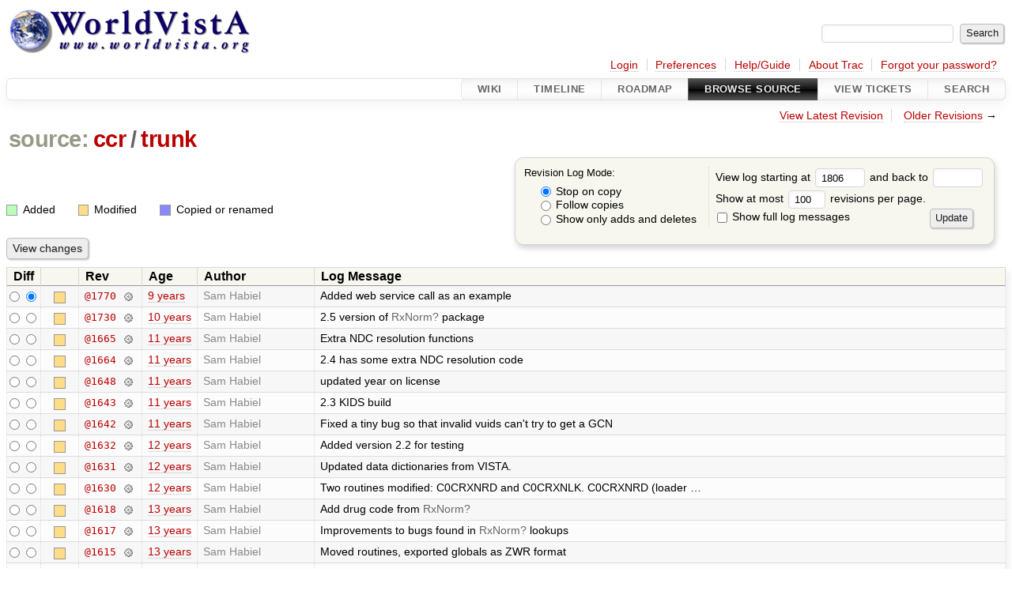

--- FILE ---
content_type: text/html;charset=utf-8
request_url: https://trac.opensourcevista.net/log/ccr/trunk?rev=1806
body_size: 157804
content:


<!DOCTYPE html>
<html lang="en-US">   <head>
    <!-- # block head (placeholder in theme.html) -->
        <!-- # block head (content inherited from layout.html) -->
    <title>
      ccr/trunk
      (log)
          – WorldVistA

    </title>

    <meta http-equiv="Content-Type" content="text/html; charset=UTF-8" />
    <meta http-equiv="X-UA-Compatible" content="IE=edge" />
    <!--[if IE]><script>
        if (/^#__msie303:/.test(window.location.hash))
        window.location.replace(window.location.hash.replace(/^#__msie303:/, '#'));
        </script><![endif]-->

    <link rel="start"  href="/wiki" />
    <link rel="search"  href="/search" />
    <link rel="help"  href="/wiki/TracGuide" />
    <link rel="stylesheet"  href="/chrome/common/css/trac.css" type="text/css" />
    <link rel="stylesheet"  href="/chrome/common/css/diff.css" type="text/css" />
    <link rel="stylesheet"  href="/chrome/common/css/browser.css" type="text/css" />
    <link rel="icon"  href="/chrome/common/trac.ico" type="image/x-icon" />
    <link rel="next"  href="/log/ccr/trunk?limit=100&amp;mode=stop_on_copy&amp;rev=707" title="Revision Log (restarting at ccr/trunk, rev. 707)" />
    <link rel="up"  href="/browser/ccr?rev=1806" title="Parent directory" />
    <link rel="alternate"  class="rss" href="/log/ccr/trunk?format=rss&amp;limit=100&amp;mode=stop_on_copy&amp;rev=1806" title="RSS Feed" type="application/rss+xml" />
    <link rel="alternate"  href="/log/ccr/trunk?format=changelog&amp;limit=100&amp;mode=stop_on_copy&amp;rev=1806" title="ChangeLog" type="text/plain" />
    <noscript>
      <style>
        .trac-noscript { display: none !important }
      </style>     </noscript>
    <link type="application/opensearchdescription+xml" rel="search"
          href="/search/opensearch"
          title="Search WorldVistA"/>
    <script src="/chrome/common/js/jquery.js"></script>
    <script src="/chrome/common/js/babel.js"></script>
    <script src="/chrome/common/js/trac.js"></script>
    <script src="/chrome/common/js/search.js"></script>
    <script src="/chrome/common/js/folding.js"></script>
    <script>
      jQuery(function($) {
        $(".trac-autofocus").focus();
        $(".trac-target-new").attr("target", "_blank");
        if ($.ui) { /* is jquery-ui added? */
          $(".trac-datepicker:not([readonly])")
            .prop("autocomplete", "off").datepicker();
          // Input current date when today is pressed.
          var _goToToday = $.datepicker._gotoToday;
          $.datepicker._gotoToday = function(id) {
            _goToToday.call(this, id);
            this._selectDate(id)
          };
          $(".trac-datetimepicker:not([readonly])")
            .prop("autocomplete", "off").datetimepicker();
        }
        $(".trac-disable").disableSubmit(".trac-disable-determinant");
        setTimeout(function() { $(".trac-scroll").scrollToTop() }, 1);
        $(".trac-disable-on-submit").disableOnSubmit();
      });
    </script>
    <!--   # include 'site_head.html' (layout.html) -->
    <!--   end of site_head.html -->
    <!-- # endblock head (content inherited from layout.html) -->

    <!-- # endblock head (placeholder in theme.html) -->
  </head> 
  <body>
    <!-- # block body (content inherited from theme.html) -->
    <!--   # include 'site_header.html' (theme.html) -->
    <!--   end of site_header.html -->

    <div id="banner">
      <div id="header">
        <a id="logo"
           href="https://trac.opensourcevista.net/">
          <img  alt="WorldVistA Trac Server" src="/chrome/site/worldvistalogosmall.jpg" /></a>


      </div>
      <form id="search" action="/search" method="get">
        <div>
          <label for="proj-search">Search:</label>
          <input type="text" id="proj-search" name="q" size="18"
                  value="" />
          <input type="submit" value="Search" />
        </div>
      </form>
          <div id="metanav" class="nav">
      <ul><li  class="first"><a href="/login">Login</a></li><li ><a href="/prefs">Preferences</a></li><li ><a href="/wiki/TracGuide">Help/Guide</a></li><li ><a href="/about">About Trac</a></li><li  class="last"><a href="/reset_password">Forgot your password?</a></li></ul>
    </div>

    </div>
        <div id="mainnav" class="nav">
      <ul><li  class="first"><a href="/wiki">Wiki</a></li><li ><a href="/timeline">Timeline</a></li><li ><a href="/roadmap">Roadmap</a></li><li  class="active"><a href="/browser">Browse Source</a></li><li ><a href="/report">View Tickets</a></li><li  class="last"><a href="/search">Search</a></li></ul>
    </div>


    <div id="main"
         >
      <div id="ctxtnav" class="nav">
        <h2>Context Navigation</h2>
        <ul>
          <li  class="first"><a href="/browser/ccr/trunk">View Latest Revision</a></li>
          <li  class="last"><span><a href="/log/ccr/trunk?limit=100&amp;mode=stop_on_copy&amp;rev=707">Older Revisions</a> &rarr;</span></li>
        </ul>
        <hr />
      </div>

      

      

      <!-- # block content (placeholder in theme.html) -->
    <div id="content" class="log">
      <h1>


<a class="pathentry first" href="/browser?rev=1806"
   title="Go to repository root">source:</a>
<a class="pathentry" href="/browser/ccr?rev=1806"
   title="View ccr">ccr</a><span class="pathentry sep">/</span><a class="pathentry" href="/browser/ccr/trunk?rev=1806"
   title="View trunk">trunk</a><br style="clear: both" />
      </h1>

      <form id="prefs" action="/log/ccr/trunk" method="get">
        <div>
          <input type="hidden" name="action" value="stop_on_copy" />
          <div class="choice">
            <fieldset>
              <legend>Revision Log Mode:</legend>
              <label>
                <input type="radio" id="stop_on_copy" name="mode"
                       value="stop_on_copy"
                        checked="checked"/>
                Stop on copy
              </label>
              <label>
                <input type="radio" id="follow_copy" name="mode"
                       value="follow_copy"
                       />
                Follow copies
              </label>
              <label>
                <input type="radio" id="path_history" name="mode"
                       value="path_history"
                       />
                Show only adds and deletes
              </label>
            </fieldset>
          </div>
<label>View log starting at           <input type="text" id="rev" name="rev" value="1806" size="5" />
</label> <label>and back to           <input type="text" id="stop_rev" name="stop_rev"
                 value="" size="5" />
</label>          <br />
          <label>
Show at most           <input type="text" id="limit" name="limit" value="100"
                 size="3" maxlength="3" />
 revisions per page.          </label>
          <br />
          <label>
            <input type="checkbox" id="verbose" name="verbose"
                   />
            Show full log messages
          </label>
        </div>
        <div class="buttons">
          <input type="submit" value="Update" />
        </div>
      </form>

      <div class="diff">
        <div class="legend" id="file-legend">
          <h3>Legend:</h3>
          <dl>
            <dt class="add"></dt><dd>Added</dd>
            <dt class="mod"></dt><dd>Modified</dd>
            <dt class="cp"></dt><dd>Copied or renamed</dd>
          </dl>
        </div>
      </div>

      <form class="printableform" action="/changeset" method="get">
              <div class="buttons">
        <input type="hidden" name="reponame" value=""/>
        <input type="submit" value="View changes"
               title="Diff from Old Revision to New Revision (as selected in the Diff column)"/>
      </div>

        <table class="listing chglist">
          <thead>
            <tr>
              <th class="diff" title="Old / New">Diff</th>
              <th class="change"></th>
              <th class="rev">Rev</th>
              <th class="age">Age</th>
              <th class="author">Author</th>
              <th class="summary">
                Log Message
              </th>
            </tr>
          </thead>
          <tbody>

            <tr class="odd">
              <td class="diff">
                <input type="radio" name="old" value="1770@ccr/trunk"
                       
                       title="From [1770]" />
                <input type="radio" name="new" value="1770@ccr/trunk"
                        checked="checked"
                       title="To [1770]" />
              </td>
              <td class="change" style="padding-left: 1em">
                <a href="/log/ccr/trunk?rev=1770"
                   title="View log starting at this revision">
                  <span class="edit"></span>
                  <span class="comment">(edit)</span>
                </a>
              </td>
              <td class="rev">
                <a href="/browser/ccr/trunk?rev=1770"
                   title="Browse at revision 1770">
                  @1770</a>
                <a class="chgset"
                   href="/changeset/1770/ccr/trunk"
                   title="View changeset [1770] restricted to ccr/trunk"
                   >&nbsp;</a>
              </td>
              <td class="age"><a class="timeline" href="/timeline?from=2016-08-05T14%3A35%3A54-04%3A00&amp;precision=second" title="See timeline at Aug 5, 2016, 2:35:54 PM">9 years</a></td>
              <td class="author"><span class="trac-author">Sam Habiel</span></td>
              <td class="summary"
                  style="">
                Added web service call as an example
              </td>
            </tr>


            <tr class="even">
              <td class="diff">
                <input type="radio" name="old" value="1730@ccr/trunk"
                       
                       title="From [1730]" />
                <input type="radio" name="new" value="1730@ccr/trunk"
                       
                       title="To [1730]" />
              </td>
              <td class="change" style="padding-left: 1em">
                <a href="/log/ccr/trunk?rev=1730"
                   title="View log starting at this revision">
                  <span class="edit"></span>
                  <span class="comment">(edit)</span>
                </a>
              </td>
              <td class="rev">
                <a href="/browser/ccr/trunk?rev=1730"
                   title="Browse at revision 1730">
                  @1730</a>
                <a class="chgset"
                   href="/changeset/1730/ccr/trunk"
                   title="View changeset [1730] restricted to ccr/trunk"
                   >&nbsp;</a>
              </td>
              <td class="age"><a class="timeline" href="/timeline?from=2016-04-27T19%3A02%3A22-04%3A00&amp;precision=second" title="See timeline at Apr 27, 2016, 7:02:22 PM">10 years</a></td>
              <td class="author"><span class="trac-author">Sam Habiel</span></td>
              <td class="summary"
                  style="">
                2.5 version of <a class="missing wiki">RxNorm</a> package
              </td>
            </tr>


            <tr class="odd">
              <td class="diff">
                <input type="radio" name="old" value="1665@ccr/trunk"
                       
                       title="From [1665]" />
                <input type="radio" name="new" value="1665@ccr/trunk"
                       
                       title="To [1665]" />
              </td>
              <td class="change" style="padding-left: 1em">
                <a href="/log/ccr/trunk?rev=1665"
                   title="View log starting at this revision">
                  <span class="edit"></span>
                  <span class="comment">(edit)</span>
                </a>
              </td>
              <td class="rev">
                <a href="/browser/ccr/trunk?rev=1665"
                   title="Browse at revision 1665">
                  @1665</a>
                <a class="chgset"
                   href="/changeset/1665/ccr/trunk"
                   title="View changeset [1665] restricted to ccr/trunk"
                   >&nbsp;</a>
              </td>
              <td class="age"><a class="timeline" href="/timeline?from=2015-03-05T14%3A22%3A22-05%3A00&amp;precision=second" title="See timeline at Mar 5, 2015, 2:22:22 PM">11 years</a></td>
              <td class="author"><span class="trac-author">Sam Habiel</span></td>
              <td class="summary"
                  style="">
                Extra NDC resolution functions
              </td>
            </tr>


            <tr class="even">
              <td class="diff">
                <input type="radio" name="old" value="1664@ccr/trunk"
                       
                       title="From [1664]" />
                <input type="radio" name="new" value="1664@ccr/trunk"
                       
                       title="To [1664]" />
              </td>
              <td class="change" style="padding-left: 1em">
                <a href="/log/ccr/trunk?rev=1664"
                   title="View log starting at this revision">
                  <span class="edit"></span>
                  <span class="comment">(edit)</span>
                </a>
              </td>
              <td class="rev">
                <a href="/browser/ccr/trunk?rev=1664"
                   title="Browse at revision 1664">
                  @1664</a>
                <a class="chgset"
                   href="/changeset/1664/ccr/trunk"
                   title="View changeset [1664] restricted to ccr/trunk"
                   >&nbsp;</a>
              </td>
              <td class="age"><a class="timeline" href="/timeline?from=2015-03-05T14%3A19%3A36-05%3A00&amp;precision=second" title="See timeline at Mar 5, 2015, 2:19:36 PM">11 years</a></td>
              <td class="author"><span class="trac-author">Sam Habiel</span></td>
              <td class="summary"
                  style="">
                2.4 has some extra NDC resolution code
              </td>
            </tr>


            <tr class="odd">
              <td class="diff">
                <input type="radio" name="old" value="1648@ccr/trunk"
                       
                       title="From [1648]" />
                <input type="radio" name="new" value="1648@ccr/trunk"
                       
                       title="To [1648]" />
              </td>
              <td class="change" style="padding-left: 1em">
                <a href="/log/ccr/trunk?rev=1648"
                   title="View log starting at this revision">
                  <span class="edit"></span>
                  <span class="comment">(edit)</span>
                </a>
              </td>
              <td class="rev">
                <a href="/browser/ccr/trunk?rev=1648"
                   title="Browse at revision 1648">
                  @1648</a>
                <a class="chgset"
                   href="/changeset/1648/ccr/trunk"
                   title="View changeset [1648] restricted to ccr/trunk"
                   >&nbsp;</a>
              </td>
              <td class="age"><a class="timeline" href="/timeline?from=2015-01-14T15%3A56%3A23-05%3A00&amp;precision=second" title="See timeline at Jan 14, 2015, 3:56:23 PM">11 years</a></td>
              <td class="author"><span class="trac-author">Sam Habiel</span></td>
              <td class="summary"
                  style="">
                updated year on license
              </td>
            </tr>


            <tr class="even">
              <td class="diff">
                <input type="radio" name="old" value="1643@ccr/trunk"
                       
                       title="From [1643]" />
                <input type="radio" name="new" value="1643@ccr/trunk"
                       
                       title="To [1643]" />
              </td>
              <td class="change" style="padding-left: 1em">
                <a href="/log/ccr/trunk?rev=1643"
                   title="View log starting at this revision">
                  <span class="edit"></span>
                  <span class="comment">(edit)</span>
                </a>
              </td>
              <td class="rev">
                <a href="/browser/ccr/trunk?rev=1643"
                   title="Browse at revision 1643">
                  @1643</a>
                <a class="chgset"
                   href="/changeset/1643/ccr/trunk"
                   title="View changeset [1643] restricted to ccr/trunk"
                   >&nbsp;</a>
              </td>
              <td class="age"><a class="timeline" href="/timeline?from=2014-07-22T17%3A28%3A28-04%3A00&amp;precision=second" title="See timeline at Jul 22, 2014, 5:28:28 PM">11 years</a></td>
              <td class="author"><span class="trac-author">Sam Habiel</span></td>
              <td class="summary"
                  style="">
                2.3 KIDS build
              </td>
            </tr>


            <tr class="odd">
              <td class="diff">
                <input type="radio" name="old" value="1642@ccr/trunk"
                       
                       title="From [1642]" />
                <input type="radio" name="new" value="1642@ccr/trunk"
                       
                       title="To [1642]" />
              </td>
              <td class="change" style="padding-left: 1em">
                <a href="/log/ccr/trunk?rev=1642"
                   title="View log starting at this revision">
                  <span class="edit"></span>
                  <span class="comment">(edit)</span>
                </a>
              </td>
              <td class="rev">
                <a href="/browser/ccr/trunk?rev=1642"
                   title="Browse at revision 1642">
                  @1642</a>
                <a class="chgset"
                   href="/changeset/1642/ccr/trunk"
                   title="View changeset [1642] restricted to ccr/trunk"
                   >&nbsp;</a>
              </td>
              <td class="age"><a class="timeline" href="/timeline?from=2014-07-22T17%3A03%3A51-04%3A00&amp;precision=second" title="See timeline at Jul 22, 2014, 5:03:51 PM">11 years</a></td>
              <td class="author"><span class="trac-author">Sam Habiel</span></td>
              <td class="summary"
                  style="">
                Fixed a tiny bug so that invalid vuids can't try to get a GCN
              </td>
            </tr>


            <tr class="even">
              <td class="diff">
                <input type="radio" name="old" value="1632@ccr/trunk"
                       
                       title="From [1632]" />
                <input type="radio" name="new" value="1632@ccr/trunk"
                       
                       title="To [1632]" />
              </td>
              <td class="change" style="padding-left: 1em">
                <a href="/log/ccr/trunk?rev=1632"
                   title="View log starting at this revision">
                  <span class="edit"></span>
                  <span class="comment">(edit)</span>
                </a>
              </td>
              <td class="rev">
                <a href="/browser/ccr/trunk?rev=1632"
                   title="Browse at revision 1632">
                  @1632</a>
                <a class="chgset"
                   href="/changeset/1632/ccr/trunk"
                   title="View changeset [1632] restricted to ccr/trunk"
                   >&nbsp;</a>
              </td>
              <td class="age"><a class="timeline" href="/timeline?from=2013-11-15T15%3A18%3A54-05%3A00&amp;precision=second" title="See timeline at Nov 15, 2013, 3:18:54 PM">12 years</a></td>
              <td class="author"><span class="trac-author">Sam Habiel</span></td>
              <td class="summary"
                  style="">
                Added version 2.2 for testing
              </td>
            </tr>


            <tr class="odd">
              <td class="diff">
                <input type="radio" name="old" value="1631@ccr/trunk"
                       
                       title="From [1631]" />
                <input type="radio" name="new" value="1631@ccr/trunk"
                       
                       title="To [1631]" />
              </td>
              <td class="change" style="padding-left: 1em">
                <a href="/log/ccr/trunk?rev=1631"
                   title="View log starting at this revision">
                  <span class="edit"></span>
                  <span class="comment">(edit)</span>
                </a>
              </td>
              <td class="rev">
                <a href="/browser/ccr/trunk?rev=1631"
                   title="Browse at revision 1631">
                  @1631</a>
                <a class="chgset"
                   href="/changeset/1631/ccr/trunk"
                   title="View changeset [1631] restricted to ccr/trunk"
                   >&nbsp;</a>
              </td>
              <td class="age"><a class="timeline" href="/timeline?from=2013-11-14T18%3A06%3A26-05%3A00&amp;precision=second" title="See timeline at Nov 14, 2013, 6:06:26 PM">12 years</a></td>
              <td class="author"><span class="trac-author">Sam Habiel</span></td>
              <td class="summary"
                  style="">
                Updated data dictionaries from VISTA.
              </td>
            </tr>


            <tr class="even">
              <td class="diff">
                <input type="radio" name="old" value="1630@ccr/trunk"
                       
                       title="From [1630]" />
                <input type="radio" name="new" value="1630@ccr/trunk"
                       
                       title="To [1630]" />
              </td>
              <td class="change" style="padding-left: 1em">
                <a href="/log/ccr/trunk?rev=1630"
                   title="View log starting at this revision">
                  <span class="edit"></span>
                  <span class="comment">(edit)</span>
                </a>
              </td>
              <td class="rev">
                <a href="/browser/ccr/trunk?rev=1630"
                   title="Browse at revision 1630">
                  @1630</a>
                <a class="chgset"
                   href="/changeset/1630/ccr/trunk"
                   title="View changeset [1630] restricted to ccr/trunk"
                   >&nbsp;</a>
              </td>
              <td class="age"><a class="timeline" href="/timeline?from=2013-11-14T17%3A40%3A26-05%3A00&amp;precision=second" title="See timeline at Nov 14, 2013, 5:40:26 PM">12 years</a></td>
              <td class="author"><span class="trac-author">Sam Habiel</span></td>
              <td class="summary"
                  style="">
                Two routines modified: C0CRXNRD and C0CRXNLK.

C0CRXNRD (loader …
              </td>
            </tr>


            <tr class="odd">
              <td class="diff">
                <input type="radio" name="old" value="1618@ccr/trunk"
                       
                       title="From [1618]" />
                <input type="radio" name="new" value="1618@ccr/trunk"
                       
                       title="To [1618]" />
              </td>
              <td class="change" style="padding-left: 1em">
                <a href="/log/ccr/trunk?rev=1618"
                   title="View log starting at this revision">
                  <span class="edit"></span>
                  <span class="comment">(edit)</span>
                </a>
              </td>
              <td class="rev">
                <a href="/browser/ccr/trunk?rev=1618"
                   title="Browse at revision 1618">
                  @1618</a>
                <a class="chgset"
                   href="/changeset/1618/ccr/trunk"
                   title="View changeset [1618] restricted to ccr/trunk"
                   >&nbsp;</a>
              </td>
              <td class="age"><a class="timeline" href="/timeline?from=2013-04-19T20%3A21%3A40-04%3A00&amp;precision=second" title="See timeline at Apr 19, 2013, 8:21:40 PM">13 years</a></td>
              <td class="author"><span class="trac-author">Sam Habiel</span></td>
              <td class="summary"
                  style="">
                Add drug code from <a class="missing wiki">RxNorm</a>
              </td>
            </tr>


            <tr class="even">
              <td class="diff">
                <input type="radio" name="old" value="1617@ccr/trunk"
                       
                       title="From [1617]" />
                <input type="radio" name="new" value="1617@ccr/trunk"
                       
                       title="To [1617]" />
              </td>
              <td class="change" style="padding-left: 1em">
                <a href="/log/ccr/trunk?rev=1617"
                   title="View log starting at this revision">
                  <span class="edit"></span>
                  <span class="comment">(edit)</span>
                </a>
              </td>
              <td class="rev">
                <a href="/browser/ccr/trunk?rev=1617"
                   title="Browse at revision 1617">
                  @1617</a>
                <a class="chgset"
                   href="/changeset/1617/ccr/trunk"
                   title="View changeset [1617] restricted to ccr/trunk"
                   >&nbsp;</a>
              </td>
              <td class="age"><a class="timeline" href="/timeline?from=2013-04-10T21%3A52%3A03-04%3A00&amp;precision=second" title="See timeline at Apr 10, 2013, 9:52:03 PM">13 years</a></td>
              <td class="author"><span class="trac-author">Sam Habiel</span></td>
              <td class="summary"
                  style="">
                Improvements to bugs found in <a class="missing wiki">RxNorm</a> lookups
              </td>
            </tr>


            <tr class="odd">
              <td class="diff">
                <input type="radio" name="old" value="1615@ccr/trunk"
                       
                       title="From [1615]" />
                <input type="radio" name="new" value="1615@ccr/trunk"
                       
                       title="To [1615]" />
              </td>
              <td class="change" style="padding-left: 1em">
                <a href="/log/ccr/trunk?rev=1615"
                   title="View log starting at this revision">
                  <span class="edit"></span>
                  <span class="comment">(edit)</span>
                </a>
              </td>
              <td class="rev">
                <a href="/browser/ccr/trunk?rev=1615"
                   title="Browse at revision 1615">
                  @1615</a>
                <a class="chgset"
                   href="/changeset/1615/ccr/trunk"
                   title="View changeset [1615] restricted to ccr/trunk"
                   >&nbsp;</a>
              </td>
              <td class="age"><a class="timeline" href="/timeline?from=2013-04-09T16%3A07%3A33-04%3A00&amp;precision=second" title="See timeline at Apr 9, 2013, 4:07:33 PM">13 years</a></td>
              <td class="author"><span class="trac-author">Sam Habiel</span></td>
              <td class="summary"
                  style="">
                Moved routines, exported globals as ZWR format
              </td>
            </tr>


            <tr class="even">
              <td class="diff">
                <input type="radio" name="old" value="1614@ccr/trunk"
                       
                       title="From [1614]" />
                <input type="radio" name="new" value="1614@ccr/trunk"
                       
                       title="To [1614]" />
              </td>
              <td class="change" style="padding-left: 1em">
                <a href="/log/ccr/trunk?rev=1614"
                   title="View log starting at this revision">
                  <span class="edit"></span>
                  <span class="comment">(edit)</span>
                </a>
              </td>
              <td class="rev">
                <a href="/browser/ccr/trunk?rev=1614"
                   title="Browse at revision 1614">
                  @1614</a>
                <a class="chgset"
                   href="/changeset/1614/ccr/trunk"
                   title="View changeset [1614] restricted to ccr/trunk"
                   >&nbsp;</a>
              </td>
              <td class="age"><a class="timeline" href="/timeline?from=2013-04-09T13%3A31%3A32-04%3A00&amp;precision=second" title="See timeline at Apr 9, 2013, 1:31:32 PM">13 years</a></td>
              <td class="author"><span class="trac-author">Sam Habiel</span></td>
              <td class="summary"
                  style="">
                Moved old stuff into tags for 0.02
              </td>
            </tr>


            <tr class="odd">
              <td class="diff">
                <input type="radio" name="old" value="1587@ccr/trunk"
                       
                       title="From [1587]" />
                <input type="radio" name="new" value="1587@ccr/trunk"
                       
                       title="To [1587]" />
              </td>
              <td class="change" style="padding-left: 1em">
                <a href="/log/ccr/trunk?rev=1587"
                   title="View log starting at this revision">
                  <span class="edit"></span>
                  <span class="comment">(edit)</span>
                </a>
              </td>
              <td class="rev">
                <a href="/browser/ccr/trunk?rev=1587"
                   title="Browse at revision 1587">
                  @1587</a>
                <a class="chgset"
                   href="/changeset/1587/ccr/trunk"
                   title="View changeset [1587] restricted to ccr/trunk"
                   >&nbsp;</a>
              </td>
              <td class="age"><a class="timeline" href="/timeline?from=2012-10-30T13%3A14%3A48-04%3A00&amp;precision=second" title="See timeline at Oct 30, 2012, 1:14:48 PM">13 years</a></td>
              <td class="author"><span class="trac-author">Sam Habiel</span></td>
              <td class="summary"
                  style="">
                License changed to AGPL
              </td>
            </tr>


            <tr class="even">
              <td class="diff">
                <input type="radio" name="old" value="1586@ccr/trunk"
                       
                       title="From [1586]" />
                <input type="radio" name="new" value="1586@ccr/trunk"
                       
                       title="To [1586]" />
              </td>
              <td class="change" style="padding-left: 1em">
                <a href="/log/ccr/trunk?rev=1586"
                   title="View log starting at this revision">
                  <span class="edit"></span>
                  <span class="comment">(edit)</span>
                </a>
              </td>
              <td class="rev">
                <a href="/browser/ccr/trunk?rev=1586"
                   title="Browse at revision 1586">
                  @1586</a>
                <a class="chgset"
                   href="/changeset/1586/ccr/trunk"
                   title="View changeset [1586] restricted to ccr/trunk"
                   >&nbsp;</a>
              </td>
              <td class="age"><a class="timeline" href="/timeline?from=2012-10-30T13%3A11%3A02-04%3A00&amp;precision=second" title="See timeline at Oct 30, 2012, 1:11:02 PM">13 years</a></td>
              <td class="author"><span class="trac-author">Sam Habiel</span></td>
              <td class="summary"
                  style="">
                Changed license to AGPL. Some clean-up for XINDEX
              </td>
            </tr>


            <tr class="odd">
              <td class="diff">
                <input type="radio" name="old" value="1565@ccr/trunk"
                       
                       title="From [1565]" />
                <input type="radio" name="new" value="1565@ccr/trunk"
                       
                       title="To [1565]" />
              </td>
              <td class="change" style="padding-left: 1em">
                <a href="/log/ccr/trunk?rev=1565"
                   title="View log starting at this revision">
                  <span class="edit"></span>
                  <span class="comment">(edit)</span>
                </a>
              </td>
              <td class="rev">
                <a href="/browser/ccr/trunk?rev=1565"
                   title="Browse at revision 1565">
                  @1565</a>
                <a class="chgset"
                   href="/changeset/1565/ccr/trunk"
                   title="View changeset [1565] restricted to ccr/trunk"
                   >&nbsp;</a>
              </td>
              <td class="age"><a class="timeline" href="/timeline?from=2012-10-08T16%3A52%3A51-04%3A00&amp;precision=second" title="See timeline at Oct 8, 2012, 4:52:51 PM">13 years</a></td>
              <td class="author"><span class="trac-author">Sam Habiel</span></td>
              <td class="summary"
                  style="">
                removed old version of <a class="missing wiki">RxNorm</a>
              </td>
            </tr>


            <tr class="even">
              <td class="diff">
                <input type="radio" name="old" value="1564@ccr/trunk"
                       
                       title="From [1564]" />
                <input type="radio" name="new" value="1564@ccr/trunk"
                       
                       title="To [1564]" />
              </td>
              <td class="change" style="padding-left: 1em">
                <a href="/log/ccr/trunk?rev=1564"
                   title="View log starting at this revision">
                  <span class="edit"></span>
                  <span class="comment">(edit)</span>
                </a>
              </td>
              <td class="rev">
                <a href="/browser/ccr/trunk?rev=1564"
                   title="Browse at revision 1564">
                  @1564</a>
                <a class="chgset"
                   href="/changeset/1564/ccr/trunk"
                   title="View changeset [1564] restricted to ccr/trunk"
                   >&nbsp;</a>
              </td>
              <td class="age"><a class="timeline" href="/timeline?from=2012-10-08T16%3A47%3A01-04%3A00&amp;precision=second" title="See timeline at Oct 8, 2012, 4:47:01 PM">13 years</a></td>
              <td class="author"><span class="trac-author">Sam Habiel</span></td>
              <td class="summary"
                  style="">
                Rxnorm Data file October 2012
              </td>
            </tr>


            <tr class="odd">
              <td class="diff">
                <input type="radio" name="old" value="1557@ccr/trunk"
                       
                       title="From [1557]" />
                <input type="radio" name="new" value="1557@ccr/trunk"
                       
                       title="To [1557]" />
              </td>
              <td class="change" style="padding-left: 1em">
                <a href="/log/ccr/trunk?rev=1557"
                   title="View log starting at this revision">
                  <span class="edit"></span>
                  <span class="comment">(edit)</span>
                </a>
              </td>
              <td class="rev">
                <a href="/browser/ccr/trunk?rev=1557"
                   title="Browse at revision 1557">
                  @1557</a>
                <a class="chgset"
                   href="/changeset/1557/ccr/trunk"
                   title="View changeset [1557] restricted to ccr/trunk"
                   >&nbsp;</a>
              </td>
              <td class="age"><a class="timeline" href="/timeline?from=2012-10-03T14%3A35%3A06-04%3A00&amp;precision=second" title="See timeline at Oct 3, 2012, 2:35:06 PM">13 years</a></td>
              <td class="author"><span class="trac-author">Sam Habiel</span></td>
              <td class="summary"
                  style="">
                rename README
              </td>
            </tr>


            <tr class="even">
              <td class="diff">
                <input type="radio" name="old" value="1552@ccr/trunk"
                       
                       title="From [1552]" />
                <input type="radio" name="new" value="1552@ccr/trunk"
                       
                       title="To [1552]" />
              </td>
              <td class="change" style="padding-left: 1em">
                <a href="/log/ccr/trunk?rev=1552"
                   title="View log starting at this revision">
                  <span class="edit"></span>
                  <span class="comment">(edit)</span>
                </a>
              </td>
              <td class="rev">
                <a href="/browser/ccr/trunk?rev=1552"
                   title="Browse at revision 1552">
                  @1552</a>
                <a class="chgset"
                   href="/changeset/1552/ccr/trunk"
                   title="View changeset [1552] restricted to ccr/trunk"
                   >&nbsp;</a>
              </td>
              <td class="age"><a class="timeline" href="/timeline?from=2012-10-02T14%3A02%3A48-04%3A00&amp;precision=second" title="See timeline at Oct 2, 2012, 2:02:48 PM">13 years</a></td>
              <td class="author"><span class="trac-author">Sam Habiel</span></td>
              <td class="summary"
                  style="">
                Cleaned up documentation
              </td>
            </tr>


            <tr class="odd">
              <td class="diff">
                <input type="radio" name="old" value="1550@ccr/trunk"
                       
                       title="From [1550]" />
                <input type="radio" name="new" value="1550@ccr/trunk"
                       
                       title="To [1550]" />
              </td>
              <td class="change" style="padding-left: 1em">
                <a href="/log/ccr/trunk?rev=1550"
                   title="View log starting at this revision">
                  <span class="edit"></span>
                  <span class="comment">(edit)</span>
                </a>
              </td>
              <td class="rev">
                <a href="/browser/ccr/trunk?rev=1550"
                   title="Browse at revision 1550">
                  @1550</a>
                <a class="chgset"
                   href="/changeset/1550/ccr/trunk"
                   title="View changeset [1550] restricted to ccr/trunk"
                   >&nbsp;</a>
              </td>
              <td class="age"><a class="timeline" href="/timeline?from=2012-10-02T13%3A20%3A14-04%3A00&amp;precision=second" title="See timeline at Oct 2, 2012, 1:20:14 PM">13 years</a></td>
              <td class="author"><span class="trac-author">Sam Habiel</span></td>
              <td class="summary"
                  style="">
                Clean up KIDS files
              </td>
            </tr>


            <tr class="even">
              <td class="diff">
                <input type="radio" name="old" value="1548@ccr/trunk"
                       
                       title="From [1548]" />
                <input type="radio" name="new" value="1548@ccr/trunk"
                       
                       title="To [1548]" />
              </td>
              <td class="change" style="padding-left: 1em">
                <a href="/log/ccr/trunk?rev=1548"
                   title="View log starting at this revision">
                  <span class="edit"></span>
                  <span class="comment">(edit)</span>
                </a>
              </td>
              <td class="rev">
                <a href="/browser/ccr/trunk?rev=1548"
                   title="Browse at revision 1548">
                  @1548</a>
                <a class="chgset"
                   href="/changeset/1548/ccr/trunk"
                   title="View changeset [1548] restricted to ccr/trunk"
                   >&nbsp;</a>
              </td>
              <td class="age"><a class="timeline" href="/timeline?from=2012-10-02T13%3A13%3A32-04%3A00&amp;precision=second" title="See timeline at Oct 2, 2012, 1:13:32 PM">13 years</a></td>
              <td class="author"><span class="trac-author">Sam Habiel</span></td>
              <td class="summary"
                  style="">
                Merged OHUM Docs back to main
              </td>
            </tr>


            <tr class="odd">
              <td class="diff">
                <input type="radio" name="old" value="1546@ccr/trunk"
                       
                       title="From [1546]" />
                <input type="radio" name="new" value="1546@ccr/trunk"
                       
                       title="To [1546]" />
              </td>
              <td class="change" style="padding-left: 1em">
                <a href="/log/ccr/trunk?rev=1546"
                   title="View log starting at this revision">
                  <span class="edit"></span>
                  <span class="comment">(edit)</span>
                </a>
              </td>
              <td class="rev">
                <a href="/browser/ccr/trunk?rev=1546"
                   title="Browse at revision 1546">
                  @1546</a>
                <a class="chgset"
                   href="/changeset/1546/ccr/trunk"
                   title="View changeset [1546] restricted to ccr/trunk"
                   >&nbsp;</a>
              </td>
              <td class="age"><a class="timeline" href="/timeline?from=2012-10-02T13%3A09%3A55-04%3A00&amp;precision=second" title="See timeline at Oct 2, 2012, 1:09:55 PM">13 years</a></td>
              <td class="author"><span class="trac-author">Sam Habiel</span></td>
              <td class="summary"
                  style="">
                Merged OHUM Kids Branch to main KIDS branch
              </td>
            </tr>


            <tr class="even">
              <td class="diff">
                <input type="radio" name="old" value="1544@ccr/trunk"
                       
                       title="From [1544]" />
                <input type="radio" name="new" value="1544@ccr/trunk"
                       
                       title="To [1544]" />
              </td>
              <td class="change" style="padding-left: 1em">
                <a href="/log/ccr/trunk?rev=1544"
                   title="View log starting at this revision">
                  <span class="edit"></span>
                  <span class="comment">(edit)</span>
                </a>
              </td>
              <td class="rev">
                <a href="/browser/ccr/trunk?rev=1544"
                   title="Browse at revision 1544">
                  @1544</a>
                <a class="chgset"
                   href="/changeset/1544/ccr/trunk"
                   title="View changeset [1544] restricted to ccr/trunk"
                   >&nbsp;</a>
              </td>
              <td class="age"><a class="timeline" href="/timeline?from=2012-10-01T21%3A32%3A46-04%3A00&amp;precision=second" title="See timeline at Oct 1, 2012, 9:32:46 PM">13 years</a></td>
              <td class="author"><span class="trac-author">Sam Habiel</span></td>
              <td class="summary"
                  style="">
                Merged Routines in OHUM branch back in main tree
              </td>
            </tr>


            <tr class="odd">
              <td class="diff">
                <input type="radio" name="old" value="1543@ccr/trunk"
                       
                       title="From [1543]" />
                <input type="radio" name="new" value="1543@ccr/trunk"
                       
                       title="To [1543]" />
              </td>
              <td class="change" style="padding-left: 1em">
                <a href="/log/ccr/trunk?rev=1543"
                   title="View log starting at this revision">
                  <span class="edit"></span>
                  <span class="comment">(edit)</span>
                </a>
              </td>
              <td class="rev">
                <a href="/browser/ccr/trunk?rev=1543"
                   title="Browse at revision 1543">
                  @1543</a>
                <a class="chgset"
                   href="/changeset/1543/ccr/trunk"
                   title="View changeset [1543] restricted to ccr/trunk"
                   >&nbsp;</a>
              </td>
              <td class="age"><a class="timeline" href="/timeline?from=2012-10-01T21%3A14%3A28-04%3A00&amp;precision=second" title="See timeline at Oct 1, 2012, 9:14:28 PM">13 years</a></td>
              <td class="author"><span class="trac-author">Sam Habiel</span></td>
              <td class="summary"
                  style="">
                deleted unneeded files not required for package operation.
KBAI* not …
              </td>
            </tr>


            <tr class="even">
              <td class="diff">
                <input type="radio" name="old" value="1375@ccr/trunk"
                       
                       title="From [1375]" />
                <input type="radio" name="new" value="1375@ccr/trunk"
                       
                       title="To [1375]" />
              </td>
              <td class="change" style="padding-left: 1em">
                <a href="/log/ccr/trunk?rev=1375"
                   title="View log starting at this revision">
                  <span class="edit"></span>
                  <span class="comment">(edit)</span>
                </a>
              </td>
              <td class="rev">
                <a href="/browser/ccr/trunk?rev=1375"
                   title="Browse at revision 1375">
                  @1375</a>
                <a class="chgset"
                   href="/changeset/1375/ccr/trunk"
                   title="View changeset [1375] restricted to ccr/trunk"
                   >&nbsp;</a>
              </td>
              <td class="age"><a class="timeline" href="/timeline?from=2012-03-09T11%3A05%3A07-05%3A00&amp;precision=second" title="See timeline at Mar 9, 2012, 11:05:07 AM">14 years</a></td>
              <td class="author"><span class="trac-author">George Lilly</span></td>
              <td class="summary"
                  style="">
                latest released version
              </td>
            </tr>


            <tr class="odd">
              <td class="diff">
                <input type="radio" name="old" value="1336@ccr/trunk"
                       
                       title="From [1336]" />
                <input type="radio" name="new" value="1336@ccr/trunk"
                       
                       title="To [1336]" />
              </td>
              <td class="change" style="padding-left: 1em">
                <a href="/log/ccr/trunk?rev=1336"
                   title="View log starting at this revision">
                  <span class="edit"></span>
                  <span class="comment">(edit)</span>
                </a>
              </td>
              <td class="rev">
                <a href="/browser/ccr/trunk?rev=1336"
                   title="Browse at revision 1336">
                  @1336</a>
                <a class="chgset"
                   href="/changeset/1336/ccr/trunk"
                   title="View changeset [1336] restricted to ccr/trunk"
                   >&nbsp;</a>
              </td>
              <td class="age"><a class="timeline" href="/timeline?from=2012-01-04T21%3A39%3A08-05%3A00&amp;precision=second" title="See timeline at Jan 4, 2012, 9:39:08 PM">14 years</a></td>
              <td class="author"><span class="trac-author">George Lilly</span></td>
              <td class="summary"
                  style="">
                removed tabs
              </td>
            </tr>


            <tr class="even">
              <td class="diff">
                <input type="radio" name="old" value="1331@ccr/trunk"
                       
                       title="From [1331]" />
                <input type="radio" name="new" value="1331@ccr/trunk"
                       
                       title="To [1331]" />
              </td>
              <td class="change" style="padding-left: 1em">
                <a href="/log/ccr/trunk?rev=1331"
                   title="View log starting at this revision">
                  <span class="edit"></span>
                  <span class="comment">(edit)</span>
                </a>
              </td>
              <td class="rev">
                <a href="/browser/ccr/trunk?rev=1331"
                   title="Browse at revision 1331">
                  @1331</a>
                <a class="chgset"
                   href="/changeset/1331/ccr/trunk"
                   title="View changeset [1331] restricted to ccr/trunk"
                   >&nbsp;</a>
              </td>
              <td class="age"><a class="timeline" href="/timeline?from=2012-01-03T23%3A54%3A44-05%3A00&amp;precision=second" title="See timeline at Jan 3, 2012, 11:54:44 PM">14 years</a></td>
              <td class="author"><span class="trac-author">George Lilly</span></td>
              <td class="summary"
                  style="">
                certification version with KIDS tabs inserted
              </td>
            </tr>


            <tr class="odd">
              <td class="diff">
                <input type="radio" name="old" value="1293@ccr/trunk"
                       
                       title="From [1293]" />
                <input type="radio" name="new" value="1293@ccr/trunk"
                       
                       title="To [1293]" />
              </td>
              <td class="change" style="padding-left: 1em">
                <a href="/log/ccr/trunk?rev=1293"
                   title="View log starting at this revision">
                  <span class="edit"></span>
                  <span class="comment">(edit)</span>
                </a>
              </td>
              <td class="rev">
                <a href="/browser/ccr/trunk?rev=1293"
                   title="Browse at revision 1293">
                  @1293</a>
                <a class="chgset"
                   href="/changeset/1293/ccr/trunk"
                   title="View changeset [1293] restricted to ccr/trunk"
                   >&nbsp;</a>
              </td>
              <td class="age"><a class="timeline" href="/timeline?from=2011-11-11T11%3A22%3A20-05%3A00&amp;precision=second" title="See timeline at Nov 11, 2011, 11:22:20 AM">14 years</a></td>
              <td class="author"><span class="trac-author">George Lilly</span></td>
              <td class="summary"
                  style="">
                added so people can find them.. the ccr package depends on these from …
              </td>
            </tr>


            <tr class="even">
              <td class="diff">
                <input type="radio" name="old" value="1288@ccr/trunk"
                       
                       title="From [1288]" />
                <input type="radio" name="new" value="1288@ccr/trunk"
                       
                       title="To [1288]" />
              </td>
              <td class="change" style="padding-left: 1em">
                <a href="/log/ccr/trunk?rev=1288"
                   title="View log starting at this revision">
                  <span class="edit"></span>
                  <span class="comment">(edit)</span>
                </a>
              </td>
              <td class="rev">
                <a href="/browser/ccr/trunk?rev=1288"
                   title="Browse at revision 1288">
                  @1288</a>
                <a class="chgset"
                   href="/changeset/1288/ccr/trunk"
                   title="View changeset [1288] restricted to ccr/trunk"
                   >&nbsp;</a>
              </td>
              <td class="age"><a class="timeline" href="/timeline?from=2011-11-11T10%3A55%3A49-05%3A00&amp;precision=second" title="See timeline at Nov 11, 2011, 10:55:49 AM">14 years</a></td>
              <td class="author"><span class="trac-author">George Lilly</span></td>
              <td class="summary"
                  style="">
                reorganizing the project
              </td>
            </tr>


            <tr class="odd">
              <td class="diff">
                <input type="radio" name="old" value="1287@ccr/trunk"
                       
                       title="From [1287]" />
                <input type="radio" name="new" value="1287@ccr/trunk"
                       
                       title="To [1287]" />
              </td>
              <td class="change" style="padding-left: 1em">
                <a href="/log/ccr/trunk?rev=1287"
                   title="View log starting at this revision">
                  <span class="edit"></span>
                  <span class="comment">(edit)</span>
                </a>
              </td>
              <td class="rev">
                <a href="/browser/ccr/trunk?rev=1287"
                   title="Browse at revision 1287">
                  @1287</a>
                <a class="chgset"
                   href="/changeset/1287/ccr/trunk"
                   title="View changeset [1287] restricted to ccr/trunk"
                   >&nbsp;</a>
              </td>
              <td class="age"><a class="timeline" href="/timeline?from=2011-11-11T10%3A53%3A02-05%3A00&amp;precision=second" title="See timeline at Nov 11, 2011, 10:53:02 AM">14 years</a></td>
              <td class="author"><span class="trac-author">George Lilly</span></td>
              <td class="summary"
                  style="">
                reorganizing the project to separate kids files
              </td>
            </tr>


            <tr class="even">
              <td class="diff">
                <input type="radio" name="old" value="1267@ccr/trunk"
                       
                       title="From [1267]" />
                <input type="radio" name="new" value="1267@ccr/trunk"
                       
                       title="To [1267]" />
              </td>
              <td class="change" style="padding-left: 1em">
                <a href="/log/ccr/trunk?rev=1267"
                   title="View log starting at this revision">
                  <span class="edit"></span>
                  <span class="comment">(edit)</span>
                </a>
              </td>
              <td class="rev">
                <a href="/browser/ccr/trunk?rev=1267"
                   title="Browse at revision 1267">
                  @1267</a>
                <a class="chgset"
                   href="/changeset/1267/ccr/trunk"
                   title="View changeset [1267] restricted to ccr/trunk"
                   >&nbsp;</a>
              </td>
              <td class="age"><a class="timeline" href="/timeline?from=2011-10-22T20%3A49%3A02-04%3A00&amp;precision=second" title="See timeline at Oct 22, 2011, 8:49:02 PM">14 years</a></td>
              <td class="author"><span class="trac-author">George Lilly</span></td>
              <td class="summary"
                  style="">
                moving EWD toolkit to EWD project
              </td>
            </tr>


            <tr class="odd">
              <td class="diff">
                <input type="radio" name="old" value="1214@ccr/trunk"
                       
                       title="From [1214]" />
                <input type="radio" name="new" value="1214@ccr/trunk"
                       
                       title="To [1214]" />
              </td>
              <td class="change" style="padding-left: 1em">
                <a href="/log/ccr/trunk?rev=1214"
                   title="View log starting at this revision">
                  <span class="edit"></span>
                  <span class="comment">(edit)</span>
                </a>
              </td>
              <td class="rev">
                <a href="/browser/ccr/trunk?rev=1214"
                   title="Browse at revision 1214">
                  @1214</a>
                <a class="chgset"
                   href="/changeset/1214/ccr/trunk"
                   title="View changeset [1214] restricted to ccr/trunk"
                   >&nbsp;</a>
              </td>
              <td class="age"><a class="timeline" href="/timeline?from=2011-08-13T14%3A52%3A58-04%3A00&amp;precision=second" title="See timeline at Aug 13, 2011, 2:52:58 PM">14 years</a></td>
              <td class="author"><span class="trac-author">Sam Habiel</span></td>
              <td class="summary"
                  style="">
                Reorganized files.
Now we have a definitions kids build and a data …
              </td>
            </tr>


            <tr class="even">
              <td class="diff">
                <input type="radio" name="old" value="1213@ccr/trunk"
                       
                       title="From [1213]" />
                <input type="radio" name="new" value="1213@ccr/trunk"
                       
                       title="To [1213]" />
              </td>
              <td class="change" style="padding-left: 1em">
                <a href="/log/ccr/trunk?rev=1213"
                   title="View log starting at this revision">
                  <span class="edit"></span>
                  <span class="comment">(edit)</span>
                </a>
              </td>
              <td class="rev">
                <a href="/browser/ccr/trunk?rev=1213"
                   title="Browse at revision 1213">
                  @1213</a>
                <a class="chgset"
                   href="/changeset/1213/ccr/trunk"
                   title="View changeset [1213] restricted to ccr/trunk"
                   >&nbsp;</a>
              </td>
              <td class="age"><a class="timeline" href="/timeline?from=2011-08-11T22%3A45%3A02-04%3A00&amp;precision=second" title="See timeline at Aug 11, 2011, 10:45:02 PM">14 years</a></td>
              <td class="author"><span class="trac-author">George Lilly</span></td>
              <td class="summary"
                  style="">
                VWTIME needed for CPRS 27 - fix for eRX
              </td>
            </tr>


            <tr class="odd">
              <td class="diff">
                <input type="radio" name="old" value="1206@ccr/trunk"
                       
                       title="From [1206]" />
                <input type="radio" name="new" value="1206@ccr/trunk"
                       
                       title="To [1206]" />
              </td>
              <td class="change" style="padding-left: 1em">
                <a href="/log/ccr/trunk?rev=1206"
                   title="View log starting at this revision">
                  <span class="edit"></span>
                  <span class="comment">(edit)</span>
                </a>
              </td>
              <td class="rev">
                <a href="/browser/ccr/trunk?rev=1206"
                   title="Browse at revision 1206">
                  @1206</a>
                <a class="chgset"
                   href="/changeset/1206/ccr/trunk"
                   title="View changeset [1206] restricted to ccr/trunk"
                   >&nbsp;</a>
              </td>
              <td class="age"><a class="timeline" href="/timeline?from=2011-07-15T16%3A47%3A06-04%3A00&amp;precision=second" title="See timeline at Jul 15, 2011, 4:47:06 PM">15 years</a></td>
              <td class="author"><span class="trac-author">George Lilly</span></td>
              <td class="summary"
                  style="">
                removed tabs after certification
              </td>
            </tr>


            <tr class="even">
              <td class="diff">
                <input type="radio" name="old" value="1205@ccr/trunk"
                       
                       title="From [1205]" />
                <input type="radio" name="new" value="1205@ccr/trunk"
                       
                       title="To [1205]" />
              </td>
              <td class="change" style="padding-left: 1em">
                <a href="/log/ccr/trunk?rev=1205"
                   title="View log starting at this revision">
                  <span class="edit"></span>
                  <span class="comment">(edit)</span>
                </a>
              </td>
              <td class="rev">
                <a href="/browser/ccr/trunk?rev=1205"
                   title="Browse at revision 1205">
                  @1205</a>
                <a class="chgset"
                   href="/changeset/1205/ccr/trunk"
                   title="View changeset [1205] restricted to ccr/trunk"
                   >&nbsp;</a>
              </td>
              <td class="age"><a class="timeline" href="/timeline?from=2011-07-08T15%3A24%3A07-04%3A00&amp;precision=second" title="See timeline at Jul 8, 2011, 3:24:07 PM">15 years</a></td>
              <td class="author"><span class="trac-author">George Lilly</span></td>
              <td class="summary"
                  style="">
                version for certification
              </td>
            </tr>


            <tr class="odd">
              <td class="diff">
                <input type="radio" name="old" value="1204@ccr/trunk"
                       
                       title="From [1204]" />
                <input type="radio" name="new" value="1204@ccr/trunk"
                       
                       title="To [1204]" />
              </td>
              <td class="change" style="padding-left: 1em">
                <a href="/log/ccr/trunk?rev=1204"
                   title="View log starting at this revision">
                  <span class="edit"></span>
                  <span class="comment">(edit)</span>
                </a>
              </td>
              <td class="rev">
                <a href="/browser/ccr/trunk?rev=1204"
                   title="Browse at revision 1204">
                  @1204</a>
                <a class="chgset"
                   href="/changeset/1204/ccr/trunk"
                   title="View changeset [1204] restricted to ccr/trunk"
                   >&nbsp;</a>
              </td>
              <td class="age"><a class="timeline" href="/timeline?from=2011-06-23T15%3A01%3A41-04%3A00&amp;precision=second" title="See timeline at Jun 23, 2011, 3:01:41 PM">15 years</a></td>
              <td class="author"><span class="trac-author">George Lilly</span></td>
              <td class="summary"
                  style="">
                updates for MU Certification
              </td>
            </tr>


            <tr class="even">
              <td class="diff">
                <input type="radio" name="old" value="1203@ccr/trunk"
                       
                       title="From [1203]" />
                <input type="radio" name="new" value="1203@ccr/trunk"
                       
                       title="To [1203]" />
              </td>
              <td class="change" style="padding-left: 1em">
                <a href="/log/ccr/trunk?rev=1203"
                   title="View log starting at this revision">
                  <span class="edit"></span>
                  <span class="comment">(edit)</span>
                </a>
              </td>
              <td class="rev">
                <a href="/browser/ccr/trunk?rev=1203"
                   title="Browse at revision 1203">
                  @1203</a>
                <a class="chgset"
                   href="/changeset/1203/ccr/trunk"
                   title="View changeset [1203] restricted to ccr/trunk"
                   >&nbsp;</a>
              </td>
              <td class="age"><a class="timeline" href="/timeline?from=2011-06-08T17%3A15%3A57-04%3A00&amp;precision=second" title="See timeline at Jun 8, 2011, 5:15:57 PM">15 years</a></td>
              <td class="author"><span class="trac-author">George Lilly</span></td>
              <td class="summary"
                  style="">
                updates for certification
              </td>
            </tr>


            <tr class="odd">
              <td class="diff">
                <input type="radio" name="old" value="1191@ccr/trunk"
                       
                       title="From [1191]" />
                <input type="radio" name="new" value="1191@ccr/trunk"
                       
                       title="To [1191]" />
              </td>
              <td class="change" style="padding-left: 1em">
                <a href="/log/ccr/trunk?rev=1191"
                   title="View log starting at this revision">
                  <span class="edit"></span>
                  <span class="comment">(edit)</span>
                </a>
              </td>
              <td class="rev">
                <a href="/browser/ccr/trunk?rev=1191"
                   title="Browse at revision 1191">
                  @1191</a>
                <a class="chgset"
                   href="/changeset/1191/ccr/trunk"
                   title="View changeset [1191] restricted to ccr/trunk"
                   >&nbsp;</a>
              </td>
              <td class="age"><a class="timeline" href="/timeline?from=2011-05-16T14%3A53%3A26-04%3A00&amp;precision=second" title="See timeline at May 16, 2011, 2:53:26 PM">15 years</a></td>
              <td class="author"><span class="trac-author">George Lilly</span></td>
              <td class="summary"
                  style="">
                upgrade to send message text as well as attachment
              </td>
            </tr>


            <tr class="even">
              <td class="diff">
                <input type="radio" name="old" value="1185@ccr/trunk"
                       
                       title="From [1185]" />
                <input type="radio" name="new" value="1185@ccr/trunk"
                       
                       title="To [1185]" />
              </td>
              <td class="change" style="padding-left: 1em">
                <a href="/log/ccr/trunk?rev=1185"
                   title="View log starting at this revision">
                  <span class="edit"></span>
                  <span class="comment">(edit)</span>
                </a>
              </td>
              <td class="rev">
                <a href="/browser/ccr/trunk?rev=1185"
                   title="Browse at revision 1185">
                  @1185</a>
                <a class="chgset"
                   href="/changeset/1185/ccr/trunk"
                   title="View changeset [1185] restricted to ccr/trunk"
                   >&nbsp;</a>
              </td>
              <td class="age"><a class="timeline" href="/timeline?from=2011-05-13T13%3A54%3A01-04%3A00&amp;precision=second" title="See timeline at May 13, 2011, 1:54:01 PM">15 years</a></td>
              <td class="author"><span class="trac-author">George Lilly</span></td>
              <td class="summary"
                  style="">
                fix for VistACom
              </td>
            </tr>


            <tr class="odd">
              <td class="diff">
                <input type="radio" name="old" value="1184@ccr/trunk"
                       
                       title="From [1184]" />
                <input type="radio" name="new" value="1184@ccr/trunk"
                       
                       title="To [1184]" />
              </td>
              <td class="change" style="padding-left: 1em">
                <a href="/log/ccr/trunk?rev=1184"
                   title="View log starting at this revision">
                  <span class="edit"></span>
                  <span class="comment">(edit)</span>
                </a>
              </td>
              <td class="rev">
                <a href="/browser/ccr/trunk?rev=1184"
                   title="Browse at revision 1184">
                  @1184</a>
                <a class="chgset"
                   href="/changeset/1184/ccr/trunk"
                   title="View changeset [1184] restricted to ccr/trunk"
                   >&nbsp;</a>
              </td>
              <td class="age"><a class="timeline" href="/timeline?from=2011-05-13T13%3A11%3A53-04%3A00&amp;precision=second" title="See timeline at May 13, 2011, 1:11:53 PM">15 years</a></td>
              <td class="author"><span class="trac-author">George Lilly</span></td>
              <td class="summary"
                  style="">
                VistACom changes
              </td>
            </tr>


            <tr class="even">
              <td class="diff">
                <input type="radio" name="old" value="1153@ccr/trunk"
                       
                       title="From [1153]" />
                <input type="radio" name="new" value="1153@ccr/trunk"
                       
                       title="To [1153]" />
              </td>
              <td class="change" style="padding-left: 1em">
                <a href="/log/ccr/trunk?rev=1153"
                   title="View log starting at this revision">
                  <span class="edit"></span>
                  <span class="comment">(edit)</span>
                </a>
              </td>
              <td class="rev">
                <a href="/browser/ccr/trunk?rev=1153"
                   title="Browse at revision 1153">
                  @1153</a>
                <a class="chgset"
                   href="/changeset/1153/ccr/trunk"
                   title="View changeset [1153] restricted to ccr/trunk"
                   >&nbsp;</a>
              </td>
              <td class="age"><a class="timeline" href="/timeline?from=2011-04-21T13%3A10%3A54-04%3A00&amp;precision=second" title="See timeline at Apr 21, 2011, 1:10:54 PM">15 years</a></td>
              <td class="author"><span class="trac-author">George Lilly</span></td>
              <td class="summary"
                  style="">
                added C0CIN to build
              </td>
            </tr>


            <tr class="odd">
              <td class="diff">
                <input type="radio" name="old" value="1152@ccr/trunk"
                       
                       title="From [1152]" />
                <input type="radio" name="new" value="1152@ccr/trunk"
                       
                       title="To [1152]" />
              </td>
              <td class="change" style="padding-left: 1em">
                <a href="/log/ccr/trunk?rev=1152"
                   title="View log starting at this revision">
                  <span class="edit"></span>
                  <span class="comment">(edit)</span>
                </a>
              </td>
              <td class="rev">
                <a href="/browser/ccr/trunk?rev=1152"
                   title="Browse at revision 1152">
                  @1152</a>
                <a class="chgset"
                   href="/changeset/1152/ccr/trunk"
                   title="View changeset [1152] restricted to ccr/trunk"
                   >&nbsp;</a>
              </td>
              <td class="age"><a class="timeline" href="/timeline?from=2011-04-21T12%3A12%3A40-04%3A00&amp;precision=second" title="See timeline at Apr 21, 2011, 12:12:40 PM">15 years</a></td>
              <td class="author"><span class="trac-author">George Lilly</span></td>
              <td class="summary"
                  style="">
                added C0CCMT to build
              </td>
            </tr>


            <tr class="even">
              <td class="diff">
                <input type="radio" name="old" value="1151@ccr/trunk"
                       
                       title="From [1151]" />
                <input type="radio" name="new" value="1151@ccr/trunk"
                       
                       title="To [1151]" />
              </td>
              <td class="change" style="padding-left: 1em">
                <a href="/log/ccr/trunk?rev=1151"
                   title="View log starting at this revision">
                  <span class="edit"></span>
                  <span class="comment">(edit)</span>
                </a>
              </td>
              <td class="rev">
                <a href="/browser/ccr/trunk?rev=1151"
                   title="Browse at revision 1151">
                  @1151</a>
                <a class="chgset"
                   href="/changeset/1151/ccr/trunk"
                   title="View changeset [1151] restricted to ccr/trunk"
                   >&nbsp;</a>
              </td>
              <td class="age"><a class="timeline" href="/timeline?from=2011-04-21T12%3A02%3A50-04%3A00&amp;precision=second" title="See timeline at Apr 21, 2011, 12:02:50 PM">15 years</a></td>
              <td class="author"><span class="trac-author">George Lilly</span></td>
              <td class="summary"
                  style="">
                add C0CENC to build
              </td>
            </tr>


            <tr class="odd">
              <td class="diff">
                <input type="radio" name="old" value="1060@ccr/trunk"
                       
                       title="From [1060]" />
                <input type="radio" name="new" value="1060@ccr/trunk"
                       
                       title="To [1060]" />
              </td>
              <td class="change" style="padding-left: 1em">
                <a href="/log/ccr/trunk?rev=1060"
                   title="View log starting at this revision">
                  <span class="edit"></span>
                  <span class="comment">(edit)</span>
                </a>
              </td>
              <td class="rev">
                <a href="/browser/ccr/trunk?rev=1060"
                   title="Browse at revision 1060">
                  @1060</a>
                <a class="chgset"
                   href="/changeset/1060/ccr/trunk"
                   title="View changeset [1060] restricted to ccr/trunk"
                   >&nbsp;</a>
              </td>
              <td class="age"><a class="timeline" href="/timeline?from=2011-01-06T19%3A21%3A47-05%3A00&amp;precision=second" title="See timeline at Jan 6, 2011, 7:21:47 PM">15 years</a></td>
              <td class="author"><span class="trac-author">George Lilly</span></td>
              <td class="summary"
                  style="">
                update to token processing
              </td>
            </tr>


            <tr class="even">
              <td class="diff">
                <input type="radio" name="old" value="1059@ccr/trunk"
                       
                       title="From [1059]" />
                <input type="radio" name="new" value="1059@ccr/trunk"
                       
                       title="To [1059]" />
              </td>
              <td class="change" style="padding-left: 1em">
                <a href="/log/ccr/trunk?rev=1059"
                   title="View log starting at this revision">
                  <span class="edit"></span>
                  <span class="comment">(edit)</span>
                </a>
              </td>
              <td class="rev">
                <a href="/browser/ccr/trunk?rev=1059"
                   title="Browse at revision 1059">
                  @1059</a>
                <a class="chgset"
                   href="/changeset/1059/ccr/trunk"
                   title="View changeset [1059] restricted to ccr/trunk"
                   >&nbsp;</a>
              </td>
              <td class="age"><a class="timeline" href="/timeline?from=2011-01-06T17%3A23%3A53-05%3A00&amp;precision=second" title="See timeline at Jan 6, 2011, 5:23:53 PM">15 years</a></td>
              <td class="author"><span class="trac-author">George Lilly</span></td>
              <td class="summary"
                  style="">
                update for tokens
              </td>
            </tr>


            <tr class="odd">
              <td class="diff">
                <input type="radio" name="old" value="1058@ccr/trunk"
                       
                       title="From [1058]" />
                <input type="radio" name="new" value="1058@ccr/trunk"
                       
                       title="To [1058]" />
              </td>
              <td class="change" style="padding-left: 1em">
                <a href="/log/ccr/trunk?rev=1058"
                   title="View log starting at this revision">
                  <span class="edit"></span>
                  <span class="comment">(edit)</span>
                </a>
              </td>
              <td class="rev">
                <a href="/browser/ccr/trunk?rev=1058"
                   title="Browse at revision 1058">
                  @1058</a>
                <a class="chgset"
                   href="/changeset/1058/ccr/trunk"
                   title="View changeset [1058] restricted to ccr/trunk"
                   >&nbsp;</a>
              </td>
              <td class="age"><a class="timeline" href="/timeline?from=2011-01-06T15%3A06%3A15-05%3A00&amp;precision=second" title="See timeline at Jan 6, 2011, 3:06:15 PM">15 years</a></td>
              <td class="author"><span class="trac-author">George Lilly</span></td>
              <td class="summary"
                  style="">
                update to url token fetch
              </td>
            </tr>


            <tr class="even">
              <td class="diff">
                <input type="radio" name="old" value="1057@ccr/trunk"
                       
                       title="From [1057]" />
                <input type="radio" name="new" value="1057@ccr/trunk"
                       
                       title="To [1057]" />
              </td>
              <td class="change" style="padding-left: 1em">
                <a href="/log/ccr/trunk?rev=1057"
                   title="View log starting at this revision">
                  <span class="edit"></span>
                  <span class="comment">(edit)</span>
                </a>
              </td>
              <td class="rev">
                <a href="/browser/ccr/trunk?rev=1057"
                   title="Browse at revision 1057">
                  @1057</a>
                <a class="chgset"
                   href="/changeset/1057/ccr/trunk"
                   title="View changeset [1057] restricted to ccr/trunk"
                   >&nbsp;</a>
              </td>
              <td class="age"><a class="timeline" href="/timeline?from=2011-01-06T15%3A01%3A11-05%3A00&amp;precision=second" title="See timeline at Jan 6, 2011, 3:01:11 PM">15 years</a></td>
              <td class="author"><span class="trac-author">George Lilly</span></td>
              <td class="summary"
                  style="">
                update for url tokens
              </td>
            </tr>


            <tr class="odd">
              <td class="diff">
                <input type="radio" name="old" value="1056@ccr/trunk"
                       
                       title="From [1056]" />
                <input type="radio" name="new" value="1056@ccr/trunk"
                       
                       title="To [1056]" />
              </td>
              <td class="change" style="padding-left: 1em">
                <a href="/log/ccr/trunk?rev=1056"
                   title="View log starting at this revision">
                  <span class="edit"></span>
                  <span class="comment">(edit)</span>
                </a>
              </td>
              <td class="rev">
                <a href="/browser/ccr/trunk?rev=1056"
                   title="Browse at revision 1056">
                  @1056</a>
                <a class="chgset"
                   href="/changeset/1056/ccr/trunk"
                   title="View changeset [1056] restricted to ccr/trunk"
                   >&nbsp;</a>
              </td>
              <td class="age"><a class="timeline" href="/timeline?from=2011-01-06T13%3A27%3A14-05%3A00&amp;precision=second" title="See timeline at Jan 6, 2011, 1:27:14 PM">15 years</a></td>
              <td class="author"><span class="trac-author">George Lilly</span></td>
              <td class="summary"
                  style="">
                updates to EWD utilities for vistacom
              </td>
            </tr>


            <tr class="even">
              <td class="diff">
                <input type="radio" name="old" value="1048@ccr/trunk"
                       
                       title="From [1048]" />
                <input type="radio" name="new" value="1048@ccr/trunk"
                       
                       title="To [1048]" />
              </td>
              <td class="change" style="padding-left: 1em">
                <a href="/log/ccr/trunk?rev=1048"
                   title="View log starting at this revision">
                  <span class="edit"></span>
                  <span class="comment">(edit)</span>
                </a>
              </td>
              <td class="rev">
                <a href="/browser/ccr/trunk?rev=1048"
                   title="Browse at revision 1048">
                  @1048</a>
                <a class="chgset"
                   href="/changeset/1048/ccr/trunk"
                   title="View changeset [1048] restricted to ccr/trunk"
                   >&nbsp;</a>
              </td>
              <td class="age"><a class="timeline" href="/timeline?from=2010-12-15T14%3A44%3A21-05%3A00&amp;precision=second" title="See timeline at Dec 15, 2010, 2:44:21 PM">15 years</a></td>
              <td class="author"><span class="trac-author">George Lilly</span></td>
              <td class="summary"
                  style="">
                NIST sample ccr files cleaned up
              </td>
            </tr>


            <tr class="odd">
              <td class="diff">
                <input type="radio" name="old" value="1047@ccr/trunk"
                       
                       title="From [1047]" />
                <input type="radio" name="new" value="1047@ccr/trunk"
                       
                       title="To [1047]" />
              </td>
              <td class="change" style="padding-left: 1em">
                <a href="/log/ccr/trunk?rev=1047"
                   title="View log starting at this revision">
                  <span class="edit"></span>
                  <span class="comment">(edit)</span>
                </a>
              </td>
              <td class="rev">
                <a href="/browser/ccr/trunk?rev=1047"
                   title="Browse at revision 1047">
                  @1047</a>
                <a class="chgset"
                   href="/changeset/1047/ccr/trunk"
                   title="View changeset [1047] restricted to ccr/trunk"
                   >&nbsp;</a>
              </td>
              <td class="age"><a class="timeline" href="/timeline?from=2010-12-15T14%3A41%3A58-05%3A00&amp;precision=second" title="See timeline at Dec 15, 2010, 2:41:58 PM">15 years</a></td>
              <td class="author"><span class="trac-author">George Lilly</span></td>
              <td class="summary"
                  style="">
                NIST ccr test files cleaned up
              </td>
            </tr>


            <tr class="even">
              <td class="diff">
                <input type="radio" name="old" value="1046@ccr/trunk"
                       
                       title="From [1046]" />
                <input type="radio" name="new" value="1046@ccr/trunk"
                       
                       title="To [1046]" />
              </td>
              <td class="change" style="padding-left: 1em">
                <a href="/log/ccr/trunk?rev=1046"
                   title="View log starting at this revision">
                  <span class="edit"></span>
                  <span class="comment">(edit)</span>
                </a>
              </td>
              <td class="rev">
                <a href="/browser/ccr/trunk?rev=1046"
                   title="Browse at revision 1046">
                  @1046</a>
                <a class="chgset"
                   href="/changeset/1046/ccr/trunk"
                   title="View changeset [1046] restricted to ccr/trunk"
                   >&nbsp;</a>
              </td>
              <td class="age"><a class="timeline" href="/timeline?from=2010-12-15T14%3A32%3A01-05%3A00&amp;precision=second" title="See timeline at Dec 15, 2010, 2:32:01 PM">15 years</a></td>
              <td class="author"><span class="trac-author">George Lilly</span></td>
              <td class="summary"
                  style="">
                sample NIST ccr files
              </td>
            </tr>


            <tr class="odd">
              <td class="diff">
                <input type="radio" name="old" value="1045@ccr/trunk"
                       
                       title="From [1045]" />
                <input type="radio" name="new" value="1045@ccr/trunk"
                       
                       title="To [1045]" />
              </td>
              <td class="change" style="padding-left: 1em">
                <a href="/log/ccr/trunk?rev=1045"
                   title="View log starting at this revision">
                  <span class="edit"></span>
                  <span class="comment">(edit)</span>
                </a>
              </td>
              <td class="rev">
                <a href="/browser/ccr/trunk?rev=1045"
                   title="Browse at revision 1045">
                  @1045</a>
                <a class="chgset"
                   href="/changeset/1045/ccr/trunk"
                   title="View changeset [1045] restricted to ccr/trunk"
                   >&nbsp;</a>
              </td>
              <td class="age"><a class="timeline" href="/timeline?from=2010-12-15T14%3A29%3A37-05%3A00&amp;precision=second" title="See timeline at Dec 15, 2010, 2:29:37 PM">15 years</a></td>
              <td class="author"><span class="trac-author">George Lilly</span></td>
              <td class="summary"
                  style="">
                sample nist ccr files
              </td>
            </tr>


            <tr class="even">
              <td class="diff">
                <input type="radio" name="old" value="974@ccr/trunk"
                       
                       title="From [974]" />
                <input type="radio" name="new" value="974@ccr/trunk"
                       
                       title="To [974]" />
              </td>
              <td class="change" style="padding-left: 1em">
                <a href="/log/ccr/trunk?rev=974"
                   title="View log starting at this revision">
                  <span class="edit"></span>
                  <span class="comment">(edit)</span>
                </a>
              </td>
              <td class="rev">
                <a href="/browser/ccr/trunk?rev=974"
                   title="Browse at revision 974">
                  @974</a>
                <a class="chgset"
                   href="/changeset/974/ccr/trunk"
                   title="View changeset [974] restricted to ccr/trunk"
                   >&nbsp;</a>
              </td>
              <td class="age"><a class="timeline" href="/timeline?from=2010-10-04T13%3A46%3A18-04%3A00&amp;precision=second" title="See timeline at Oct 4, 2010, 1:46:18 PM">15 years</a></td>
              <td class="author"><span class="trac-author">George Lilly</span></td>
              <td class="summary"
                  style="">
                modifications to clean up temp storage after processing
              </td>
            </tr>


            <tr class="odd">
              <td class="diff">
                <input type="radio" name="old" value="973@ccr/trunk"
                       
                       title="From [973]" />
                <input type="radio" name="new" value="973@ccr/trunk"
                       
                       title="To [973]" />
              </td>
              <td class="change" style="padding-left: 1em">
                <a href="/log/ccr/trunk?rev=973"
                   title="View log starting at this revision">
                  <span class="edit"></span>
                  <span class="comment">(edit)</span>
                </a>
              </td>
              <td class="rev">
                <a href="/browser/ccr/trunk?rev=973"
                   title="Browse at revision 973">
                  @973</a>
                <a class="chgset"
                   href="/changeset/973/ccr/trunk"
                   title="View changeset [973] restricted to ccr/trunk"
                   >&nbsp;</a>
              </td>
              <td class="age"><a class="timeline" href="/timeline?from=2010-09-30T11%3A49%3A16-04%3A00&amp;precision=second" title="See timeline at Sep 30, 2010, 11:49:16 AM">15 years</a></td>
              <td class="author"><span class="trac-author">George Lilly</span></td>
              <td class="summary"
                  style="">
                update to always run NVA drugs
              </td>
            </tr>


            <tr class="even">
              <td class="diff">
                <input type="radio" name="old" value="948@ccr/trunk"
                       
                       title="From [948]" />
                <input type="radio" name="new" value="948@ccr/trunk"
                       
                       title="To [948]" />
              </td>
              <td class="change" style="padding-left: 1em">
                <a href="/log/ccr/trunk?rev=948"
                   title="View log starting at this revision">
                  <span class="edit"></span>
                  <span class="comment">(edit)</span>
                </a>
              </td>
              <td class="rev">
                <a href="/browser/ccr/trunk?rev=948"
                   title="Browse at revision 948">
                  @948</a>
                <a class="chgset"
                   href="/changeset/948/ccr/trunk"
                   title="View changeset [948] restricted to ccr/trunk"
                   >&nbsp;</a>
              </td>
              <td class="age"><a class="timeline" href="/timeline?from=2010-09-10T14%3A02%3A21-04%3A00&amp;precision=second" title="See timeline at Sep 10, 2010, 2:02:21 PM">15 years</a></td>
              <td class="author"><span class="trac-author">George Lilly</span></td>
              <td class="summary"
                  style="">
                added C0CENC and C0CCMT to the build
              </td>
            </tr>


            <tr class="odd">
              <td class="diff">
                <input type="radio" name="old" value="943@ccr/trunk"
                       
                       title="From [943]" />
                <input type="radio" name="new" value="943@ccr/trunk"
                       
                       title="To [943]" />
              </td>
              <td class="change" style="padding-left: 1em">
                <a href="/log/ccr/trunk?rev=943"
                   title="View log starting at this revision">
                  <span class="edit"></span>
                  <span class="comment">(edit)</span>
                </a>
              </td>
              <td class="rev">
                <a href="/browser/ccr/trunk?rev=943"
                   title="Browse at revision 943">
                  @943</a>
                <a class="chgset"
                   href="/changeset/943/ccr/trunk"
                   title="View changeset [943] restricted to ccr/trunk"
                   >&nbsp;</a>
              </td>
              <td class="age"><a class="timeline" href="/timeline?from=2010-09-08T19%3A39%3A30-04%3A00&amp;precision=second" title="See timeline at Sep 8, 2010, 7:39:30 PM">15 years</a></td>
              <td class="author"><span class="trac-author">George Lilly</span></td>
              <td class="summary"
                  style="">
                make all text xml safe
              </td>
            </tr>


            <tr class="even">
              <td class="diff">
                <input type="radio" name="old" value="926@ccr/trunk"
                       
                       title="From [926]" />
                <input type="radio" name="new" value="926@ccr/trunk"
                       
                       title="To [926]" />
              </td>
              <td class="change" style="padding-left: 1em">
                <a href="/log/ccr/trunk?rev=926"
                   title="View log starting at this revision">
                  <span class="edit"></span>
                  <span class="comment">(edit)</span>
                </a>
              </td>
              <td class="rev">
                <a href="/browser/ccr/trunk?rev=926"
                   title="Browse at revision 926">
                  @926</a>
                <a class="chgset"
                   href="/changeset/926/ccr/trunk"
                   title="View changeset [926] restricted to ccr/trunk"
                   >&nbsp;</a>
              </td>
              <td class="age"><a class="timeline" href="/timeline?from=2010-09-03T12%3A42%3A50-04%3A00&amp;precision=second" title="See timeline at Sep 3, 2010, 12:42:50 PM">15 years</a></td>
              <td class="author"><span class="trac-author">George Lilly</span></td>
              <td class="summary"
                  style="">
                added C0CSOAP to build
              </td>
            </tr>


            <tr class="odd">
              <td class="diff">
                <input type="radio" name="old" value="920@ccr/trunk"
                       
                       title="From [920]" />
                <input type="radio" name="new" value="920@ccr/trunk"
                       
                       title="To [920]" />
              </td>
              <td class="change" style="padding-left: 1em">
                <a href="/log/ccr/trunk?rev=920"
                   title="View log starting at this revision">
                  <span class="edit"></span>
                  <span class="comment">(edit)</span>
                </a>
              </td>
              <td class="rev">
                <a href="/browser/ccr/trunk?rev=920"
                   title="Browse at revision 920">
                  @920</a>
                <a class="chgset"
                   href="/changeset/920/ccr/trunk"
                   title="View changeset [920] restricted to ccr/trunk"
                   >&nbsp;</a>
              </td>
              <td class="age"><a class="timeline" href="/timeline?from=2010-08-27T13%3A32%3A46-04%3A00&amp;precision=second" title="See timeline at Aug 27, 2010, 1:32:46 PM">15 years</a></td>
              <td class="author"><span class="trac-author">George Lilly</span></td>
              <td class="summary"
                  style="">
                malformed KIDS files
              </td>
            </tr>


            <tr class="even">
              <td class="diff">
                <input type="radio" name="old" value="919@ccr/trunk"
                       
                       title="From [919]" />
                <input type="radio" name="new" value="919@ccr/trunk"
                       
                       title="To [919]" />
              </td>
              <td class="change" style="padding-left: 1em">
                <a href="/log/ccr/trunk?rev=919"
                   title="View log starting at this revision">
                  <span class="edit"></span>
                  <span class="comment">(edit)</span>
                </a>
              </td>
              <td class="rev">
                <a href="/browser/ccr/trunk?rev=919"
                   title="Browse at revision 919">
                  @919</a>
                <a class="chgset"
                   href="/changeset/919/ccr/trunk"
                   title="View changeset [919] restricted to ccr/trunk"
                   >&nbsp;</a>
              </td>
              <td class="age"><a class="timeline" href="/timeline?from=2010-08-26T17%3A09%3A49-04%3A00&amp;precision=second" title="See timeline at Aug 26, 2010, 5:09:49 PM">15 years</a></td>
              <td class="author"><span class="trac-author">George Lilly</span></td>
              <td class="summary"
                  style="">
                CCR package release for eRx
              </td>
            </tr>


            <tr class="odd">
              <td class="diff">
                <input type="radio" name="old" value="918@ccr/trunk"
                       
                       title="From [918]" />
                <input type="radio" name="new" value="918@ccr/trunk"
                       
                       title="To [918]" />
              </td>
              <td class="change" style="padding-left: 1em">
                <a href="/log/ccr/trunk?rev=918"
                   title="View log starting at this revision">
                  <span class="edit"></span>
                  <span class="comment">(edit)</span>
                </a>
              </td>
              <td class="rev">
                <a href="/browser/ccr/trunk?rev=918"
                   title="Browse at revision 918">
                  @918</a>
                <a class="chgset"
                   href="/changeset/918/ccr/trunk"
                   title="View changeset [918] restricted to ccr/trunk"
                   >&nbsp;</a>
              </td>
              <td class="age"><a class="timeline" href="/timeline?from=2010-08-18T19%3A38%3A53-04%3A00&amp;precision=second" title="See timeline at Aug 18, 2010, 7:38:53 PM">15 years</a></td>
              <td class="author"><span class="trac-author">George Lilly</span></td>
              <td class="summary"
                  style="">
                version for testing with eRx
              </td>
            </tr>


            <tr class="even">
              <td class="diff">
                <input type="radio" name="old" value="911@ccr/trunk"
                       
                       title="From [911]" />
                <input type="radio" name="new" value="911@ccr/trunk"
                       
                       title="To [911]" />
              </td>
              <td class="change" style="padding-left: 1em">
                <a href="/log/ccr/trunk?rev=911"
                   title="View log starting at this revision">
                  <span class="edit"></span>
                  <span class="comment">(edit)</span>
                </a>
              </td>
              <td class="rev">
                <a href="/browser/ccr/trunk?rev=911"
                   title="Browse at revision 911">
                  @911</a>
                <a class="chgset"
                   href="/changeset/911/ccr/trunk"
                   title="View changeset [911] restricted to ccr/trunk"
                   >&nbsp;</a>
              </td>
              <td class="age"><a class="timeline" href="/timeline?from=2010-08-16T15%3A40%3A08-04%3A00&amp;precision=second" title="See timeline at Aug 16, 2010, 3:40:08 PM">15 years</a></td>
              <td class="author"><span class="trac-author">George Lilly</span></td>
              <td class="summary"
                  style="">
                updates for eRx
              </td>
            </tr>


            <tr class="odd">
              <td class="diff">
                <input type="radio" name="old" value="910@ccr/trunk"
                       
                       title="From [910]" />
                <input type="radio" name="new" value="910@ccr/trunk"
                       
                       title="To [910]" />
              </td>
              <td class="change" style="padding-left: 1em">
                <a href="/log/ccr/trunk?rev=910"
                   title="View log starting at this revision">
                  <span class="edit"></span>
                  <span class="comment">(edit)</span>
                </a>
              </td>
              <td class="rev">
                <a href="/browser/ccr/trunk?rev=910"
                   title="Browse at revision 910">
                  @910</a>
                <a class="chgset"
                   href="/changeset/910/ccr/trunk"
                   title="View changeset [910] restricted to ccr/trunk"
                   >&nbsp;</a>
              </td>
              <td class="age"><a class="timeline" href="/timeline?from=2010-08-16T14%3A41%3A04-04%3A00&amp;precision=second" title="See timeline at Aug 16, 2010, 2:41:04 PM">15 years</a></td>
              <td class="author"><span class="trac-author">George Lilly</span></td>
              <td class="summary"
                  style="">
                update to get BMI and other new vitals
              </td>
            </tr>


            <tr class="even">
              <td class="diff">
                <input type="radio" name="old" value="898@ccr/trunk"
                       
                       title="From [898]" />
                <input type="radio" name="new" value="898@ccr/trunk"
                       
                       title="To [898]" />
              </td>
              <td class="change" style="padding-left: 1em">
                <a href="/log/ccr/trunk?rev=898"
                   title="View log starting at this revision">
                  <span class="edit"></span>
                  <span class="comment">(edit)</span>
                </a>
              </td>
              <td class="rev">
                <a href="/browser/ccr/trunk?rev=898"
                   title="Browse at revision 898">
                  @898</a>
                <a class="chgset"
                   href="/changeset/898/ccr/trunk"
                   title="View changeset [898] restricted to ccr/trunk"
                   >&nbsp;</a>
              </td>
              <td class="age"><a class="timeline" href="/timeline?from=2010-08-02T11%3A29%3A35-04%3A00&amp;precision=second" title="See timeline at Aug 2, 2010, 11:29:35 AM">15 years</a></td>
              <td class="author"><span class="trac-author">George Lilly</span></td>
              <td class="summary"
                  style="">
                update for eRx analysis
              </td>
            </tr>


            <tr class="odd">
              <td class="diff">
                <input type="radio" name="old" value="891@ccr/trunk"
                       
                       title="From [891]" />
                <input type="radio" name="new" value="891@ccr/trunk"
                       
                       title="To [891]" />
              </td>
              <td class="change" style="padding-left: 1em">
                <a href="/log/ccr/trunk?rev=891"
                   title="View log starting at this revision">
                  <span class="edit"></span>
                  <span class="comment">(edit)</span>
                </a>
              </td>
              <td class="rev">
                <a href="/browser/ccr/trunk?rev=891"
                   title="Browse at revision 891">
                  @891</a>
                <a class="chgset"
                   href="/changeset/891/ccr/trunk"
                   title="View changeset [891] restricted to ccr/trunk"
                   >&nbsp;</a>
              </td>
              <td class="age"><a class="timeline" href="/timeline?from=2010-07-19T13%3A01%3A47-04%3A00&amp;precision=second" title="See timeline at Jul 19, 2010, 1:01:47 PM">16 years</a></td>
              <td class="author"><span class="trac-author">George Lilly</span></td>
              <td class="summary"
                  style="">
                update to RNF routines for eRx analysis
              </td>
            </tr>


            <tr class="even">
              <td class="diff">
                <input type="radio" name="old" value="786@ccr/trunk"
                       
                       title="From [786]" />
                <input type="radio" name="new" value="786@ccr/trunk"
                       
                       title="To [786]" />
              </td>
              <td class="change" style="padding-left: 1em">
                <a href="/log/ccr/trunk?rev=786"
                   title="View log starting at this revision">
                  <span class="edit"></span>
                  <span class="comment">(edit)</span>
                </a>
              </td>
              <td class="rev">
                <a href="/browser/ccr/trunk?rev=786"
                   title="Browse at revision 786">
                  @786</a>
                <a class="chgset"
                   href="/changeset/786/ccr/trunk"
                   title="View changeset [786] restricted to ccr/trunk"
                   >&nbsp;</a>
              </td>
              <td class="age"><a class="timeline" href="/timeline?from=2010-05-25T16%3A46%3A35-04%3A00&amp;precision=second" title="See timeline at May 25, 2010, 4:46:35 PM">16 years</a></td>
              <td class="author"><span class="trac-author">George Lilly</span></td>
              <td class="summary"
                  style="">
                encounters
              </td>
            </tr>


            <tr class="odd">
              <td class="diff">
                <input type="radio" name="old" value="785@ccr/trunk"
                       
                       title="From [785]" />
                <input type="radio" name="new" value="785@ccr/trunk"
                       
                       title="To [785]" />
              </td>
              <td class="change" style="padding-left: 1em">
                <a href="/log/ccr/trunk?rev=785"
                   title="View log starting at this revision">
                  <span class="edit"></span>
                  <span class="comment">(edit)</span>
                </a>
              </td>
              <td class="rev">
                <a href="/browser/ccr/trunk?rev=785"
                   title="Browse at revision 785">
                  @785</a>
                <a class="chgset"
                   href="/changeset/785/ccr/trunk"
                   title="View changeset [785] restricted to ccr/trunk"
                   >&nbsp;</a>
              </td>
              <td class="age"><a class="timeline" href="/timeline?from=2010-05-25T13%3A45%3A29-04%3A00&amp;precision=second" title="See timeline at May 25, 2010, 1:45:29 PM">16 years</a></td>
              <td class="author"><span class="trac-author">George Lilly</span></td>
              <td class="summary"
                  style="">
                encoutners
              </td>
            </tr>


            <tr class="even">
              <td class="diff">
                <input type="radio" name="old" value="784@ccr/trunk"
                       
                       title="From [784]" />
                <input type="radio" name="new" value="784@ccr/trunk"
                       
                       title="To [784]" />
              </td>
              <td class="change" style="padding-left: 1em">
                <a href="/log/ccr/trunk?rev=784"
                   title="View log starting at this revision">
                  <span class="edit"></span>
                  <span class="comment">(edit)</span>
                </a>
              </td>
              <td class="rev">
                <a href="/browser/ccr/trunk?rev=784"
                   title="Browse at revision 784">
                  @784</a>
                <a class="chgset"
                   href="/changeset/784/ccr/trunk"
                   title="View changeset [784] restricted to ccr/trunk"
                   >&nbsp;</a>
              </td>
              <td class="age"><a class="timeline" href="/timeline?from=2010-05-23T22%3A08%3A22-04%3A00&amp;precision=second" title="See timeline at May 23, 2010, 10:08:22 PM">16 years</a></td>
              <td class="author"><span class="trac-author">George Lilly</span></td>
              <td class="summary"
                  style="">
                comments which hold Notes
              </td>
            </tr>


            <tr class="odd">
              <td class="diff">
                <input type="radio" name="old" value="783@ccr/trunk"
                       
                       title="From [783]" />
                <input type="radio" name="new" value="783@ccr/trunk"
                       
                       title="To [783]" />
              </td>
              <td class="change" style="padding-left: 1em">
                <a href="/log/ccr/trunk?rev=783"
                   title="View log starting at this revision">
                  <span class="edit"></span>
                  <span class="comment">(edit)</span>
                </a>
              </td>
              <td class="rev">
                <a href="/browser/ccr/trunk?rev=783"
                   title="Browse at revision 783">
                  @783</a>
                <a class="chgset"
                   href="/changeset/783/ccr/trunk"
                   title="View changeset [783] restricted to ccr/trunk"
                   >&nbsp;</a>
              </td>
              <td class="age"><a class="timeline" href="/timeline?from=2010-05-23T22%3A07%3A57-04%3A00&amp;precision=second" title="See timeline at May 23, 2010, 10:07:57 PM">16 years</a></td>
              <td class="author"><span class="trac-author">George Lilly</span></td>
              <td class="summary"
                  style="">
                encounters
              </td>
            </tr>


            <tr class="even">
              <td class="diff">
                <input type="radio" name="old" value="782@ccr/trunk"
                       
                       title="From [782]" />
                <input type="radio" name="new" value="782@ccr/trunk"
                       
                       title="To [782]" />
              </td>
              <td class="change" style="padding-left: 1em">
                <a href="/log/ccr/trunk?rev=782"
                   title="View log starting at this revision">
                  <span class="edit"></span>
                  <span class="comment">(edit)</span>
                </a>
              </td>
              <td class="rev">
                <a href="/browser/ccr/trunk?rev=782"
                   title="Browse at revision 782">
                  @782</a>
                <a class="chgset"
                   href="/changeset/782/ccr/trunk"
                   title="View changeset [782] restricted to ccr/trunk"
                   >&nbsp;</a>
              </td>
              <td class="age"><a class="timeline" href="/timeline?from=2010-05-23T19%3A02%3A24-04%3A00&amp;precision=second" title="See timeline at May 23, 2010, 7:02:24 PM">16 years</a></td>
              <td class="author"><span class="trac-author">George Lilly</span></td>
              <td class="summary"
                  style="">
                encounters
              </td>
            </tr>


            <tr class="odd">
              <td class="diff">
                <input type="radio" name="old" value="781@ccr/trunk"
                       
                       title="From [781]" />
                <input type="radio" name="new" value="781@ccr/trunk"
                       
                       title="To [781]" />
              </td>
              <td class="change" style="padding-left: 1em">
                <a href="/log/ccr/trunk?rev=781"
                   title="View log starting at this revision">
                  <span class="edit"></span>
                  <span class="comment">(edit)</span>
                </a>
              </td>
              <td class="rev">
                <a href="/browser/ccr/trunk?rev=781"
                   title="Browse at revision 781">
                  @781</a>
                <a class="chgset"
                   href="/changeset/781/ccr/trunk"
                   title="View changeset [781] restricted to ccr/trunk"
                   >&nbsp;</a>
              </td>
              <td class="age"><a class="timeline" href="/timeline?from=2010-05-23T19%3A00%3A21-04%3A00&amp;precision=second" title="See timeline at May 23, 2010, 7:00:21 PM">16 years</a></td>
              <td class="author"><span class="trac-author">George Lilly</span></td>
              <td class="summary"
                  style="">
                encounters
              </td>
            </tr>


            <tr class="even">
              <td class="diff">
                <input type="radio" name="old" value="780@ccr/trunk"
                       
                       title="From [780]" />
                <input type="radio" name="new" value="780@ccr/trunk"
                       
                       title="To [780]" />
              </td>
              <td class="change" style="padding-left: 1em">
                <a href="/log/ccr/trunk?rev=780"
                   title="View log starting at this revision">
                  <span class="edit"></span>
                  <span class="comment">(edit)</span>
                </a>
              </td>
              <td class="rev">
                <a href="/browser/ccr/trunk?rev=780"
                   title="Browse at revision 780">
                  @780</a>
                <a class="chgset"
                   href="/changeset/780/ccr/trunk"
                   title="View changeset [780] restricted to ccr/trunk"
                   >&nbsp;</a>
              </td>
              <td class="age"><a class="timeline" href="/timeline?from=2010-05-23T00%3A13%3A49-04%3A00&amp;precision=second" title="See timeline at May 23, 2010, 12:13:49 AM">16 years</a></td>
              <td class="author"><span class="trac-author">George Lilly</span></td>
              <td class="summary"
                  style="">
                adding encounters
              </td>
            </tr>


            <tr class="odd">
              <td class="diff">
                <input type="radio" name="old" value="771@ccr/trunk"
                       
                       title="From [771]" />
                <input type="radio" name="new" value="771@ccr/trunk"
                       
                       title="To [771]" />
              </td>
              <td class="change" style="padding-left: 1em">
                <a href="/log/ccr/trunk?rev=771"
                   title="View log starting at this revision">
                  <span class="edit"></span>
                  <span class="comment">(edit)</span>
                </a>
              </td>
              <td class="rev">
                <a href="/browser/ccr/trunk?rev=771"
                   title="Browse at revision 771">
                  @771</a>
                <a class="chgset"
                   href="/changeset/771/ccr/trunk"
                   title="View changeset [771] restricted to ccr/trunk"
                   >&nbsp;</a>
              </td>
              <td class="age"><a class="timeline" href="/timeline?from=2010-05-20T17%3A45%3A02-04%3A00&amp;precision=second" title="See timeline at May 20, 2010, 5:45:02 PM">16 years</a></td>
              <td class="author"><span class="trac-author">George Lilly</span></td>
              <td class="summary"
                  style="">
                new UUID from Wally.
              </td>
            </tr>


            <tr class="even">
              <td class="diff">
                <input type="radio" name="old" value="770@ccr/trunk"
                       
                       title="From [770]" />
                <input type="radio" name="new" value="770@ccr/trunk"
                       
                       title="To [770]" />
              </td>
              <td class="change" style="padding-left: 1em">
                <a href="/log/ccr/trunk?rev=770"
                   title="View log starting at this revision">
                  <span class="edit"></span>
                  <span class="comment">(edit)</span>
                </a>
              </td>
              <td class="rev">
                <a href="/browser/ccr/trunk?rev=770"
                   title="Browse at revision 770">
                  @770</a>
                <a class="chgset"
                   href="/changeset/770/ccr/trunk"
                   title="View changeset [770] restricted to ccr/trunk"
                   >&nbsp;</a>
              </td>
              <td class="age"><a class="timeline" href="/timeline?from=2010-05-20T10%3A29%3A01-04%3A00&amp;precision=second" title="See timeline at May 20, 2010, 10:29:01 AM">16 years</a></td>
              <td class="author"><span class="trac-author">George Lilly</span></td>
              <td class="summary"
                  style="">
                change for deidentification
              </td>
            </tr>


            <tr class="odd">
              <td class="diff">
                <input type="radio" name="old" value="768@ccr/trunk"
                       
                       title="From [768]" />
                <input type="radio" name="new" value="768@ccr/trunk"
                       
                       title="To [768]" />
              </td>
              <td class="change" style="padding-left: 1em">
                <a href="/log/ccr/trunk?rev=768"
                   title="View log starting at this revision">
                  <span class="edit"></span>
                  <span class="comment">(edit)</span>
                </a>
              </td>
              <td class="rev">
                <a href="/browser/ccr/trunk?rev=768"
                   title="Browse at revision 768">
                  @768</a>
                <a class="chgset"
                   href="/changeset/768/ccr/trunk"
                   title="View changeset [768] restricted to ccr/trunk"
                   >&nbsp;</a>
              </td>
              <td class="age"><a class="timeline" href="/timeline?from=2010-05-19T23%3A14%3A33-04%3A00&amp;precision=second" title="See timeline at May 19, 2010, 11:14:33 PM">16 years</a></td>
              <td class="author"><span class="trac-author">George Lilly</span></td>
              <td class="summary"
                  style="">
                incorporate UUID for CCRDocumentObjectID
              </td>
            </tr>


            <tr class="even">
              <td class="diff">
                <input type="radio" name="old" value="767@ccr/trunk"
                       
                       title="From [767]" />
                <input type="radio" name="new" value="767@ccr/trunk"
                       
                       title="To [767]" />
              </td>
              <td class="change" style="padding-left: 1em">
                <a href="/log/ccr/trunk?rev=767"
                   title="View log starting at this revision">
                  <span class="edit"></span>
                  <span class="comment">(edit)</span>
                </a>
              </td>
              <td class="rev">
                <a href="/browser/ccr/trunk?rev=767"
                   title="Browse at revision 767">
                  @767</a>
                <a class="chgset"
                   href="/changeset/767/ccr/trunk"
                   title="View changeset [767] restricted to ccr/trunk"
                   >&nbsp;</a>
              </td>
              <td class="age"><a class="timeline" href="/timeline?from=2010-05-19T23%3A09%3A56-04%3A00&amp;precision=second" title="See timeline at May 19, 2010, 11:09:56 PM">16 years</a></td>
              <td class="author"><span class="trac-author">George Lilly</span></td>
              <td class="summary"
                  style="">
                fixed bug in gender coding
              </td>
            </tr>


            <tr class="odd">
              <td class="diff">
                <input type="radio" name="old" value="764@ccr/trunk"
                       
                       title="From [764]" />
                <input type="radio" name="new" value="764@ccr/trunk"
                       
                       title="To [764]" />
              </td>
              <td class="change" style="padding-left: 1em">
                <a href="/log/ccr/trunk?rev=764"
                   title="View log starting at this revision">
                  <span class="edit"></span>
                  <span class="comment">(edit)</span>
                </a>
              </td>
              <td class="rev">
                <a href="/browser/ccr/trunk?rev=764"
                   title="Browse at revision 764">
                  @764</a>
                <a class="chgset"
                   href="/changeset/764/ccr/trunk"
                   title="View changeset [764] restricted to ccr/trunk"
                   >&nbsp;</a>
              </td>
              <td class="age"><a class="timeline" href="/timeline?from=2010-05-18T15%3A43%3A43-04%3A00&amp;precision=second" title="See timeline at May 18, 2010, 3:43:43 PM">16 years</a></td>
              <td class="author"><span class="trac-author">George Lilly</span></td>
              <td class="summary"
                  style="">
                includes C0CPROC AND C0CCPT
              </td>
            </tr>


            <tr class="even">
              <td class="diff">
                <input type="radio" name="old" value="763@ccr/trunk"
                       
                       title="From [763]" />
                <input type="radio" name="new" value="763@ccr/trunk"
                       
                       title="To [763]" />
              </td>
              <td class="change" style="padding-left: 1em">
                <a href="/log/ccr/trunk?rev=763"
                   title="View log starting at this revision">
                  <span class="edit"></span>
                  <span class="comment">(edit)</span>
                </a>
              </td>
              <td class="rev">
                <a href="/browser/ccr/trunk?rev=763"
                   title="Browse at revision 763">
                  @763</a>
                <a class="chgset"
                   href="/changeset/763/ccr/trunk"
                   title="View changeset [763] restricted to ccr/trunk"
                   >&nbsp;</a>
              </td>
              <td class="age"><a class="timeline" href="/timeline?from=2010-05-18T14%3A49%3A39-04%3A00&amp;precision=second" title="See timeline at May 18, 2010, 2:49:39 PM">16 years</a></td>
              <td class="author"><span class="trac-author">George Lilly</span></td>
              <td class="summary"
                  style="">
                includes testing version of de-identification code
              </td>
            </tr>


            <tr class="odd">
              <td class="diff">
                <input type="radio" name="old" value="762@ccr/trunk"
                       
                       title="From [762]" />
                <input type="radio" name="new" value="762@ccr/trunk"
                       
                       title="To [762]" />
              </td>
              <td class="change" style="padding-left: 1em">
                <a href="/log/ccr/trunk?rev=762"
                   title="View log starting at this revision">
                  <span class="edit"></span>
                  <span class="comment">(edit)</span>
                </a>
              </td>
              <td class="rev">
                <a href="/browser/ccr/trunk?rev=762"
                   title="Browse at revision 762">
                  @762</a>
                <a class="chgset"
                   href="/changeset/762/ccr/trunk"
                   title="View changeset [762] restricted to ccr/trunk"
                   >&nbsp;</a>
              </td>
              <td class="age"><a class="timeline" href="/timeline?from=2010-05-18T12%3A43%3A49-04%3A00&amp;precision=second" title="See timeline at May 18, 2010, 12:43:49 PM">16 years</a></td>
              <td class="author"><span class="trac-author">George Lilly</span></td>
              <td class="summary"
                  style="">
                updates for deidentification
              </td>
            </tr>


            <tr class="even">
              <td class="diff">
                <input type="radio" name="old" value="754@ccr/trunk"
                       
                       title="From [754]" />
                <input type="radio" name="new" value="754@ccr/trunk"
                       
                       title="To [754]" />
              </td>
              <td class="change" style="padding-left: 1em">
                <a href="/log/ccr/trunk?rev=754"
                   title="View log starting at this revision">
                  <span class="edit"></span>
                  <span class="comment">(edit)</span>
                </a>
              </td>
              <td class="rev">
                <a href="/browser/ccr/trunk?rev=754"
                   title="Browse at revision 754">
                  @754</a>
                <a class="chgset"
                   href="/changeset/754/ccr/trunk"
                   title="View changeset [754] restricted to ccr/trunk"
                   >&nbsp;</a>
              </td>
              <td class="age"><a class="timeline" href="/timeline?from=2010-05-07T23%3A22%3A26-04%3A00&amp;precision=second" title="See timeline at May 7, 2010, 11:22:26 PM">16 years</a></td>
              <td class="author"><span class="trac-author">George Lilly</span></td>
              <td class="summary"
                  style="">
                changes for CCD conversion
              </td>
            </tr>


            <tr class="odd">
              <td class="diff">
                <input type="radio" name="old" value="752@ccr/trunk"
                       
                       title="From [752]" />
                <input type="radio" name="new" value="752@ccr/trunk"
                       
                       title="To [752]" />
              </td>
              <td class="change" style="padding-left: 1em">
                <a href="/log/ccr/trunk?rev=752"
                   title="View log starting at this revision">
                  <span class="edit"></span>
                  <span class="comment">(edit)</span>
                </a>
              </td>
              <td class="rev">
                <a href="/browser/ccr/trunk?rev=752"
                   title="Browse at revision 752">
                  @752</a>
                <a class="chgset"
                   href="/changeset/752/ccr/trunk"
                   title="View changeset [752] restricted to ccr/trunk"
                   >&nbsp;</a>
              </td>
              <td class="age"><a class="timeline" href="/timeline?from=2010-05-07T18%3A30%3A28-04%3A00&amp;precision=second" title="See timeline at May 7, 2010, 6:30:28 PM">16 years</a></td>
              <td class="author"><span class="trac-author">George Lilly</span></td>
              <td class="summary"
                  style="">
                update to record DUZ when importing XML
              </td>
            </tr>


            <tr class="even">
              <td class="diff">
                <input type="radio" name="old" value="751@ccr/trunk"
                       
                       title="From [751]" />
                <input type="radio" name="new" value="751@ccr/trunk"
                       
                       title="To [751]" />
              </td>
              <td class="change" style="padding-left: 1em">
                <a href="/log/ccr/trunk?rev=751"
                   title="View log starting at this revision">
                  <span class="edit"></span>
                  <span class="comment">(edit)</span>
                </a>
              </td>
              <td class="rev">
                <a href="/browser/ccr/trunk?rev=751"
                   title="Browse at revision 751">
                  @751</a>
                <a class="chgset"
                   href="/changeset/751/ccr/trunk"
                   title="View changeset [751] restricted to ccr/trunk"
                   >&nbsp;</a>
              </td>
              <td class="age"><a class="timeline" href="/timeline?from=2010-05-07T18%3A27%3A39-04%3A00&amp;precision=second" title="See timeline at May 7, 2010, 6:27:39 PM">16 years</a></td>
              <td class="author"><span class="trac-author">George Lilly</span></td>
              <td class="summary"
                  style="">
                latest builds
              </td>
            </tr>


            <tr class="odd">
              <td class="diff">
                <input type="radio" name="old" value="750@ccr/trunk"
                       
                       title="From [750]" />
                <input type="radio" name="new" value="750@ccr/trunk"
                       
                       title="To [750]" />
              </td>
              <td class="change" style="padding-left: 1em">
                <a href="/log/ccr/trunk?rev=750"
                   title="View log starting at this revision">
                  <span class="edit"></span>
                  <span class="comment">(edit)</span>
                </a>
              </td>
              <td class="rev">
                <a href="/browser/ccr/trunk?rev=750"
                   title="Browse at revision 750">
                  @750</a>
                <a class="chgset"
                   href="/changeset/750/ccr/trunk"
                   title="View changeset [750] restricted to ccr/trunk"
                   >&nbsp;</a>
              </td>
              <td class="age"><a class="timeline" href="/timeline?from=2010-05-07T18%3A26%3A39-04%3A00&amp;precision=second" title="See timeline at May 7, 2010, 6:26:39 PM">16 years</a></td>
              <td class="author"><span class="trac-author">George Lilly</span></td>
              <td class="summary"
                  style="">
                archive past builds
              </td>
            </tr>


            <tr class="even">
              <td class="diff">
                <input type="radio" name="old" value="734@ccr/trunk"
                       
                       title="From [734]" />
                <input type="radio" name="new" value="734@ccr/trunk"
                       
                       title="To [734]" />
              </td>
              <td class="change" style="padding-left: 1em">
                <a href="/log/ccr/trunk?rev=734"
                   title="View log starting at this revision">
                  <span class="edit"></span>
                  <span class="comment">(edit)</span>
                </a>
              </td>
              <td class="rev">
                <a href="/browser/ccr/trunk?rev=734"
                   title="Browse at revision 734">
                  @734</a>
                <a class="chgset"
                   href="/changeset/734/ccr/trunk"
                   title="View changeset [734] restricted to ccr/trunk"
                   >&nbsp;</a>
              </td>
              <td class="age"><a class="timeline" href="/timeline?from=2010-04-05T15%3A44%3A17-04%3A00&amp;precision=second" title="See timeline at Apr 5, 2010, 3:44:17 PM">16 years</a></td>
              <td class="author"><span class="trac-author">George Lilly</span></td>
              <td class="summary"
                  style="">
                name change of KIDS file
              </td>
            </tr>


            <tr class="odd">
              <td class="diff">
                <input type="radio" name="old" value="733@ccr/trunk"
                       
                       title="From [733]" />
                <input type="radio" name="new" value="733@ccr/trunk"
                       
                       title="To [733]" />
              </td>
              <td class="change" style="padding-left: 1em">
                <a href="/log/ccr/trunk?rev=733"
                   title="View log starting at this revision">
                  <span class="edit"></span>
                  <span class="comment">(edit)</span>
                </a>
              </td>
              <td class="rev">
                <a href="/browser/ccr/trunk?rev=733"
                   title="Browse at revision 733">
                  @733</a>
                <a class="chgset"
                   href="/changeset/733/ccr/trunk"
                   title="View changeset [733] restricted to ccr/trunk"
                   >&nbsp;</a>
              </td>
              <td class="age"><a class="timeline" href="/timeline?from=2010-04-05T15%3A40%3A32-04%3A00&amp;precision=second" title="See timeline at Apr 5, 2010, 3:40:32 PM">16 years</a></td>
              <td class="author"><span class="trac-author">George Lilly</span></td>
              <td class="summary"
                  style="">
                new immu and vitals and updated xml and SOAP
              </td>
            </tr>


            <tr class="even">
              <td class="diff">
                <input type="radio" name="old" value="728@ccr/trunk"
                       
                       title="From [728]" />
                <input type="radio" name="new" value="728@ccr/trunk"
                       
                       title="To [728]" />
              </td>
              <td class="change" style="padding-left: 1em">
                <a href="/log/ccr/trunk?rev=728"
                   title="View log starting at this revision">
                  <span class="edit"></span>
                  <span class="comment">(edit)</span>
                </a>
              </td>
              <td class="rev">
                <a href="/browser/ccr/trunk?rev=728"
                   title="Browse at revision 728">
                  @728</a>
                <a class="chgset"
                   href="/changeset/728/ccr/trunk"
                   title="View changeset [728] restricted to ccr/trunk"
                   >&nbsp;</a>
              </td>
              <td class="age"><a class="timeline" href="/timeline?from=2010-03-27T01%3A31%3A47-04%3A00&amp;precision=second" title="See timeline at Mar 27, 2010, 1:31:47 AM">16 years</a></td>
              <td class="author"><span class="trac-author">George Lilly</span></td>
              <td class="summary"
                  style="">
                updates to XML processing
              </td>
            </tr>


            <tr class="odd">
              <td class="diff">
                <input type="radio" name="old" value="727@ccr/trunk"
                       
                       title="From [727]" />
                <input type="radio" name="new" value="727@ccr/trunk"
                       
                       title="To [727]" />
              </td>
              <td class="change" style="padding-left: 1em">
                <a href="/log/ccr/trunk?rev=727"
                   title="View log starting at this revision">
                  <span class="edit"></span>
                  <span class="comment">(edit)</span>
                </a>
              </td>
              <td class="rev">
                <a href="/browser/ccr/trunk?rev=727"
                   title="Browse at revision 727">
                  @727</a>
                <a class="chgset"
                   href="/changeset/727/ccr/trunk"
                   title="View changeset [727] restricted to ccr/trunk"
                   >&nbsp;</a>
              </td>
              <td class="age"><a class="timeline" href="/timeline?from=2010-03-21T18%3A21%3A30-04%3A00&amp;precision=second" title="See timeline at Mar 21, 2010, 6:21:30 PM">16 years</a></td>
              <td class="author"><span class="trac-author">George Lilly</span></td>
              <td class="summary"
                  style="">
                update to template compiler
              </td>
            </tr>


            <tr class="even">
              <td class="diff">
                <input type="radio" name="old" value="726@ccr/trunk"
                       
                       title="From [726]" />
                <input type="radio" name="new" value="726@ccr/trunk"
                       
                       title="To [726]" />
              </td>
              <td class="change" style="padding-left: 1em">
                <a href="/log/ccr/trunk?rev=726"
                   title="View log starting at this revision">
                  <span class="edit"></span>
                  <span class="comment">(edit)</span>
                </a>
              </td>
              <td class="rev">
                <a href="/browser/ccr/trunk?rev=726"
                   title="Browse at revision 726">
                  @726</a>
                <a class="chgset"
                   href="/changeset/726/ccr/trunk"
                   title="View changeset [726] restricted to ccr/trunk"
                   >&nbsp;</a>
              </td>
              <td class="age"><a class="timeline" href="/timeline?from=2010-03-06T12%3A57%3A18-05%3A00&amp;precision=second" title="See timeline at Mar 6, 2010, 12:57:18 PM">16 years</a></td>
              <td class="author"><span class="trac-author">George Lilly</span></td>
              <td class="summary"
                  style="">
                added first two lines to generated m code
              </td>
            </tr>


            <tr class="odd">
              <td class="diff">
                <input type="radio" name="old" value="725@ccr/trunk"
                       
                       title="From [725]" />
                <input type="radio" name="new" value="725@ccr/trunk"
                       
                       title="To [725]" />
              </td>
              <td class="change" style="padding-left: 1em">
                <a href="/log/ccr/trunk?rev=725"
                   title="View log starting at this revision">
                  <span class="edit"></span>
                  <span class="comment">(edit)</span>
                </a>
              </td>
              <td class="rev">
                <a href="/browser/ccr/trunk?rev=725"
                   title="Browse at revision 725">
                  @725</a>
                <a class="chgset"
                   href="/changeset/725/ccr/trunk"
                   title="View changeset [725] restricted to ccr/trunk"
                   >&nbsp;</a>
              </td>
              <td class="age"><a class="timeline" href="/timeline?from=2010-03-03T22%3A56%3A37-05%3A00&amp;precision=second" title="See timeline at Mar 3, 2010, 10:56:37 PM">16 years</a></td>
              <td class="author"><span class="trac-author">George Lilly</span></td>
              <td class="summary"
                  style="">
                change kids build to resolve pointers
              </td>
            </tr>


            <tr class="even">
              <td class="diff">
                <input type="radio" name="old" value="724@ccr/trunk"
                       
                       title="From [724]" />
                <input type="radio" name="new" value="724@ccr/trunk"
                       
                       title="To [724]" />
              </td>
              <td class="change" style="padding-left: 1em">
                <a href="/log/ccr/trunk?rev=724"
                   title="View log starting at this revision">
                  <span class="edit"></span>
                  <span class="comment">(edit)</span>
                </a>
              </td>
              <td class="rev">
                <a href="/browser/ccr/trunk?rev=724"
                   title="Browse at revision 724">
                  @724</a>
                <a class="chgset"
                   href="/changeset/724/ccr/trunk"
                   title="View changeset [724] restricted to ccr/trunk"
                   >&nbsp;</a>
              </td>
              <td class="age"><a class="timeline" href="/timeline?from=2010-03-02T00%3A23%3A09-05%3A00&amp;precision=second" title="See timeline at Mar 2, 2010, 12:23:09 AM">16 years</a></td>
              <td class="author"><span class="trac-author">George Lilly</span></td>
              <td class="summary"
                  style="">
                update to distribute only application mapping records with each application
              </td>
            </tr>


            <tr class="odd">
              <td class="diff">
                <input type="radio" name="old" value="723@ccr/trunk"
                       
                       title="From [723]" />
                <input type="radio" name="new" value="723@ccr/trunk"
                       
                       title="To [723]" />
              </td>
              <td class="change" style="padding-left: 1em">
                <a href="/log/ccr/trunk?rev=723"
                   title="View log starting at this revision">
                  <span class="edit"></span>
                  <span class="comment">(edit)</span>
                </a>
              </td>
              <td class="rev">
                <a href="/browser/ccr/trunk?rev=723"
                   title="Browse at revision 723">
                  @723</a>
                <a class="chgset"
                   href="/changeset/723/ccr/trunk"
                   title="View changeset [723] restricted to ccr/trunk"
                   >&nbsp;</a>
              </td>
              <td class="age"><a class="timeline" href="/timeline?from=2010-03-02T00%3A07%3A15-05%3A00&amp;precision=second" title="See timeline at Mar 2, 2010, 12:07:15 AM">16 years</a></td>
              <td class="author"><span class="trac-author">George Lilly</span></td>
              <td class="summary"
                  style="">
                initial VTM screenman demo with test1 record fixed
              </td>
            </tr>


            <tr class="even">
              <td class="diff">
                <input type="radio" name="old" value="722@ccr/trunk"
                       
                       title="From [722]" />
                <input type="radio" name="new" value="722@ccr/trunk"
                       
                       title="To [722]" />
              </td>
              <td class="change" style="padding-left: 1em">
                <a href="/log/ccr/trunk?rev=722"
                   title="View log starting at this revision">
                  <span class="edit"></span>
                  <span class="comment">(edit)</span>
                </a>
              </td>
              <td class="rev">
                <a href="/browser/ccr/trunk?rev=722"
                   title="Browse at revision 722">
                  @722</a>
                <a class="chgset"
                   href="/changeset/722/ccr/trunk"
                   title="View changeset [722] restricted to ccr/trunk"
                   >&nbsp;</a>
              </td>
              <td class="age"><a class="timeline" href="/timeline?from=2010-03-01T23%3A55%3A14-05%3A00&amp;precision=second" title="See timeline at Mar 1, 2010, 11:55:14 PM">16 years</a></td>
              <td class="author"><span class="trac-author">George Lilly</span></td>
              <td class="summary"
                  style="">
                updated EWD demo applications
              </td>
            </tr>


            <tr class="odd">
              <td class="diff">
                <input type="radio" name="old" value="721@ccr/trunk"
                       
                       title="From [721]" />
                <input type="radio" name="new" value="721@ccr/trunk"
                       
                       title="To [721]" />
              </td>
              <td class="change" style="padding-left: 1em">
                <a href="/log/ccr/trunk?rev=721"
                   title="View log starting at this revision">
                  <span class="edit"></span>
                  <span class="comment">(edit)</span>
                </a>
              </td>
              <td class="rev">
                <a href="/browser/ccr/trunk?rev=721"
                   title="Browse at revision 721">
                  @721</a>
                <a class="chgset"
                   href="/changeset/721/ccr/trunk"
                   title="View changeset [721] restricted to ccr/trunk"
                   >&nbsp;</a>
              </td>
              <td class="age"><a class="timeline" href="/timeline?from=2010-03-01T16%3A49%3A49-05%3A00&amp;precision=second" title="See timeline at Mar 1, 2010, 4:49:49 PM">16 years</a></td>
              <td class="author"><span class="trac-author">George Lilly</span></td>
              <td class="summary"
                  style="">
                ccr demo pages compiled by EWD and renamed to the C0C name space
              </td>
            </tr>


            <tr class="even">
              <td class="diff">
                <input type="radio" name="old" value="720@ccr/trunk"
                       
                       title="From [720]" />
                <input type="radio" name="new" value="720@ccr/trunk"
                       
                       title="To [720]" />
              </td>
              <td class="change" style="padding-left: 1em">
                <a href="/log/ccr/trunk?rev=720"
                   title="View log starting at this revision">
                  <span class="edit"></span>
                  <span class="comment">(edit)</span>
                </a>
              </td>
              <td class="rev">
                <a href="/browser/ccr/trunk?rev=720"
                   title="Browse at revision 720">
                  @720</a>
                <a class="chgset"
                   href="/changeset/720/ccr/trunk"
                   title="View changeset [720] restricted to ccr/trunk"
                   >&nbsp;</a>
              </td>
              <td class="age"><a class="timeline" href="/timeline?from=2010-03-01T16%3A43%3A28-05%3A00&amp;precision=second" title="See timeline at Mar 1, 2010, 4:43:28 PM">16 years</a></td>
              <td class="author"><span class="trac-author">George Lilly</span></td>
              <td class="summary"
                  style="">
                added missing routine C0CRICH
              </td>
            </tr>


            <tr class="odd">
              <td class="diff">
                <input type="radio" name="old" value="719@ccr/trunk"
                       
                       title="From [719]" />
                <input type="radio" name="new" value="719@ccr/trunk"
                       
                       title="To [719]" />
              </td>
              <td class="change" style="padding-left: 1em">
                <a href="/log/ccr/trunk?rev=719"
                   title="View log starting at this revision">
                  <span class="edit"></span>
                  <span class="comment">(edit)</span>
                </a>
              </td>
              <td class="rev">
                <a href="/browser/ccr/trunk?rev=719"
                   title="Browse at revision 719">
                  @719</a>
                <a class="chgset"
                   href="/changeset/719/ccr/trunk"
                   title="View changeset [719] restricted to ccr/trunk"
                   >&nbsp;</a>
              </td>
              <td class="age"><a class="timeline" href="/timeline?from=2010-03-01T15%3A50%3A47-05%3A00&amp;precision=second" title="See timeline at Mar 1, 2010, 3:50:47 PM">16 years</a></td>
              <td class="author"><span class="trac-author">George Lilly</span></td>
              <td class="summary"
                  style="">
                First try and the CCR EWD demo distribution
              </td>
            </tr>


            <tr class="even">
              <td class="diff">
                <input type="radio" name="old" value="718@ccr/trunk"
                       
                       title="From [718]" />
                <input type="radio" name="new" value="718@ccr/trunk"
                       
                       title="To [718]" />
              </td>
              <td class="change" style="padding-left: 1em">
                <a href="/log/ccr/trunk?rev=718"
                   title="View log starting at this revision">
                  <span class="edit"></span>
                  <span class="comment">(edit)</span>
                </a>
              </td>
              <td class="rev">
                <a href="/browser/ccr/trunk?rev=718"
                   title="Browse at revision 718">
                  @718</a>
                <a class="chgset"
                   href="/changeset/718/ccr/trunk"
                   title="View changeset [718] restricted to ccr/trunk"
                   >&nbsp;</a>
              </td>
              <td class="age"><a class="timeline" href="/timeline?from=2010-02-28T19%3A42%3A07-05%3A00&amp;precision=second" title="See timeline at Feb 28, 2010, 7:42:07 PM">16 years</a></td>
              <td class="author"><span class="trac-author">George Lilly</span></td>
              <td class="summary"
                  style="">
                some parse debugging updates
              </td>
            </tr>


            <tr class="odd">
              <td class="diff">
                <input type="radio" name="old" value="715@ccr/trunk"
                       
                       title="From [715]" />
                <input type="radio" name="new" value="715@ccr/trunk"
                       
                       title="To [715]" />
              </td>
              <td class="change" style="padding-left: 1em">
                <a href="/log/ccr/trunk?rev=715"
                   title="View log starting at this revision">
                  <span class="edit"></span>
                  <span class="comment">(edit)</span>
                </a>
              </td>
              <td class="rev">
                <a href="/browser/ccr/trunk?rev=715"
                   title="Browse at revision 715">
                  @715</a>
                <a class="chgset"
                   href="/changeset/715/ccr/trunk"
                   title="View changeset [715] restricted to ccr/trunk"
                   >&nbsp;</a>
              </td>
              <td class="age"><a class="timeline" href="/timeline?from=2010-02-26T10%3A38%3A10-05%3A00&amp;precision=second" title="See timeline at Feb 26, 2010, 10:38:10 AM">16 years</a></td>
              <td class="author"><span class="trac-author">George Lilly</span></td>
              <td class="summary"
                  style="">
                removing old nhin source
              </td>
            </tr>


            <tr class="even">
              <td class="diff">
                <input type="radio" name="old" value="714@ccr/trunk"
                       
                       title="From [714]" />
                <input type="radio" name="new" value="714@ccr/trunk"
                       
                       title="To [714]" />
              </td>
              <td class="change" style="padding-left: 1em">
                <a href="/log/ccr/trunk?rev=714"
                   title="View log starting at this revision">
                  <span class="edit"></span>
                  <span class="comment">(edit)</span>
                </a>
              </td>
              <td class="rev">
                <a href="/browser/ccr/trunk?rev=714"
                   title="Browse at revision 714">
                  @714</a>
                <a class="chgset"
                   href="/changeset/714/ccr/trunk"
                   title="View changeset [714] restricted to ccr/trunk"
                   >&nbsp;</a>
              </td>
              <td class="age"><a class="timeline" href="/timeline?from=2010-02-26T10%3A31%3A24-05%3A00&amp;precision=second" title="See timeline at Feb 26, 2010, 10:31:24 AM">16 years</a></td>
              <td class="author"><span class="trac-author">George Lilly</span></td>
              <td class="summary"
                  style="">
                updated web service support
              </td>
            </tr>


            <tr class="odd">
              <td class="diff">
                <input type="radio" name="old" value="713@ccr/trunk"
                       
                       title="From [713]" />
                <input type="radio" name="new" value="713@ccr/trunk"
                       
                       title="To [713]" />
              </td>
              <td class="change" style="padding-left: 1em">
                <a href="/log/ccr/trunk?rev=713"
                   title="View log starting at this revision">
                  <span class="edit"></span>
                  <span class="comment">(edit)</span>
                </a>
              </td>
              <td class="rev">
                <a href="/browser/ccr/trunk?rev=713"
                   title="Browse at revision 713">
                  @713</a>
                <a class="chgset"
                   href="/changeset/713/ccr/trunk"
                   title="View changeset [713] restricted to ccr/trunk"
                   >&nbsp;</a>
              </td>
              <td class="age"><a class="timeline" href="/timeline?from=2010-02-26T09%3A53%3A06-05%3A00&amp;precision=second" title="See timeline at Feb 26, 2010, 9:53:06 AM">16 years</a></td>
              <td class="author"><span class="trac-author">George Lilly</span></td>
              <td class="summary"
                  style="">
                updates to web services support
              </td>
            </tr>


            <tr class="even">
              <td class="diff">
                <input type="radio" name="old" value="708@ccr/trunk"
                       
                       title="From [708]" />
                <input type="radio" name="new" value="708@ccr/trunk"
                       
                       title="To [708]" />
              </td>
              <td class="change" style="padding-left: 1em">
                <a href="/log/ccr/trunk?rev=708"
                   title="View log starting at this revision">
                  <span class="edit"></span>
                  <span class="comment">(edit)</span>
                </a>
              </td>
              <td class="rev">
                <a href="/browser/ccr/trunk?rev=708"
                   title="Browse at revision 708">
                  @708</a>
                <a class="chgset"
                   href="/changeset/708/ccr/trunk"
                   title="View changeset [708] restricted to ccr/trunk"
                   >&nbsp;</a>
              </td>
              <td class="age"><a class="timeline" href="/timeline?from=2010-02-19T13%3A11%3A42-05%3A00&amp;precision=second" title="See timeline at Feb 19, 2010, 1:11:42 PM">16 years</a></td>
              <td class="author"><span class="trac-author">Christopher Edwards</span></td>
              <td class="summary"
                  style="">
                Fix GETVISTA call
              </td>
            </tr>


            <tr class="odd">
              <td class="diff">
                <input type="radio" name="old" value="707@ccr/trunk"
                        checked="checked"
                       title="From [707]" />
                <input type="radio" name="new" value="707@ccr/trunk"
                       
                       title="To [707]" />
              </td>
              <td colspan="5"></td>
            </tr>

          </tbody>
        </table>

              <div class="buttons">
        <input type="submit" value="View changes"
               title="Diff from Old Revision to New Revision (as selected in the Diff column)"/>
      </div>

      </form>
<div class="trac-help">
  <strong>Note:</strong>
 See   <a href="/wiki/TracRevisionLog">TracRevisionLog</a>
 for help on using the revision log.
</div>
    </div>
        <!-- # block content (content inherited from layout.html) -->
    <script type="text/javascript">
      jQuery("body").addClass("trac-has-js");
    </script>
    <div id="altlinks">
      <h3>Download in other formats:</h3>
      <ul>
        <li class="first">
          <a rel="nofollow" href="/log/ccr/trunk?format=rss&amp;limit=100&amp;mode=stop_on_copy&amp;rev=1806"
              class="rss">
            RSS Feed</a>
        </li>
        <li class="last">
          <a rel="nofollow" href="/log/ccr/trunk?format=changelog&amp;limit=100&amp;mode=stop_on_copy&amp;rev=1806"
              class="">
            ChangeLog</a>
        </li>
      </ul>
    </div>
    <!-- # endblock content (content inherited from layout.html) -->

      <!-- # endblock content (placeholder in theme.html) -->
    </div>

    <div id="footer"><hr/>
      <a id="tracpowered" href="https://trac.edgewall.org/"
         ><img src="/chrome/common/trac_logo_mini.png" height="30"
               width="107" alt="Trac Powered"/></a>
      <p class="left">
Powered by         <a href="/about"><strong>Trac 1.6</strong></a>
        <br />
 By         <a href="http://www.edgewall.org/">Edgewall Software</a>
.      </p>
      <p class="right">Visit the WorldVistA project at <br /><a href="http://worldvista.org/">http://worldvista.org/</a></p>
    </div>
    <!--   # include 'site_footer.html' (theme.html) -->
    <!--   end of site_footer.html -->
    <!-- # endblock body (content inherited from theme.html) -->
  </body> </html>